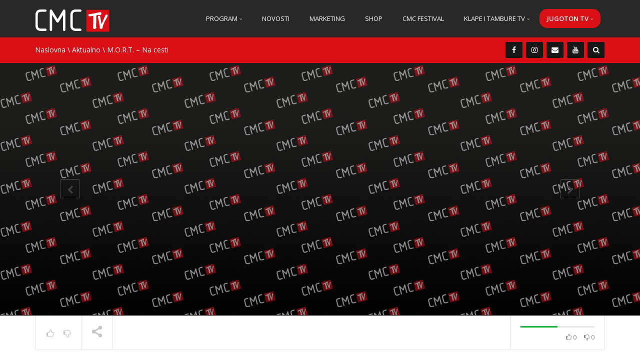

--- FILE ---
content_type: text/html; charset=utf-8
request_url: https://www.reverbnation.com/widget_code/html_widget/artist_2478586?widget_id=55&pwc[included_songs]=1
body_size: 96178
content:
<!doctype html>
<html itemscope itemtype="http://schema.org/">
  <head>
    <title>ReverbNation HTML5 Audio Player Widget</title>

    <meta http-equiv="Content-Type" content="text/html;charset=utf-8" />
    <meta http-equiv="Content-language" content="en" />

    <meta name="viewport" content="width=device-width, initial-scale=1.0" />

    <meta name="author" content="BandLab Singapore Pte. Ltd." />
    <meta name="copyright" content="Copyright (c) by BandLab Singapore Pte. Ltd."/>
    <meta name="description" content="The best tools for musicians and the best music for everyone else." />

    <meta itemprop="name" content="M.O.R.T." />
    <meta itemprop="description" content="This would be a description of the content your users are sharing" />

    <link rel="canonical" href="https://www.reverbnation.com/mortbend" />
    <link rel="shortcut icon" href="https://d16o2fplq2wi4c.cloudfront.net/20260115155528/images/favicon.ico" />
    <link rel="stylesheet" media="screen" href="https://d16o2fplq2wi4c.cloudfront.net/20260115155528/stylesheets/compiled/widgets/widgets.css" />

    <meta name="csrf-param" content="authenticity_token" />
<meta name="csrf-token" content="utDSkIIuut6cD2et7krr7j980LU2Z8YVofxuz0OY6OAkp0V2/RAuU+hfyjXGfuzpb27VuiTL3/vVgOJP30Y/RQ==" />
    
<script type="text/javascript" lazy_load="false">
  if (location.href.match(/#\!((\/|\?){1}.*)/)) location.href = RegExp.$1;
  Reverb = window.Reverb || {}; Rn = Reverb;
  Reverb.config = {"env":"production","framework_version":"R4.1.003","static_cache_server":"https://d16o2fplq2wi4c.cloudfront.net/20260115155528","image_cache_server":"https://d16o2fplq2wi4c.cloudfront.net/20260115155528","rails_version":"4.2.11","rails_page":"widget_code#html_widget","v4_to_v3":[],"v3_logged_in":[],"gapi_config":{"accessKey":"AIzaSyD8wq_rgQMnDzVzYQldTbUzrkrR58dQhs8","clientId":"780260991283.apps.googleusercontent.com"},"google_key":"AIzaSyD8wq_rgQMnDzVzYQldTbUzrkrR58dQhs8","google_recaptcha_sitekey":"6Le4XhMUAAAAANmpjqukRS3TlNbuDS7OBlBVppII","google_recaptcha_enterprise_sitekey":"6Ld9zkAhAAAAAGLhdgNWTlU4NQYMVYfMnEWNlLSN","requirejs":{"baseUrl":"https://d16o2fplq2wi4c.cloudfront.net/20260115155528/assets/rjs","urlArgs":"5b268e57d7","shim":{"facebook":{"exports":"FB"},"gpt":{"exports":"googletag"},"vendor/plupload/2.1.1/plupload.dev":["vendor/plupload/2.1.1/moxie"],"vendor/waypoints/sticky":["vendor/waypoints/jquery.waypoints"]},"paths":{"vendor":"../../javascripts/vendor","soundmanager2":"../../javascripts/vendor/soundmanager2.min","jqcloud":"../../javascripts/vendor/jqcloud/jqcloud2","scrollreveal":"../../javascripts/vendor/scrollreveal/scrollreveal","video-js-novtt":"../../javascripts/vendor/video.novtt","facebook":"//connect.facebook.net/en_US/sdk","gpt":"https://securepubads.g.doubleclick.net/tag/js/gpt","async":"../../javascripts/vendor/amd/async"}},"facebook_app_ids":{"reverbnation":"2498397125","band_profile":"2405167945","download_app":"6452028673","shows_app":"7085335997","join_app":"306495682738302","videos_app":"261560383923827","control_room":"307571686013112"},"facebook_scopes":{"login":"email","band_profile_basic":"email","fan_reach":"email","manage_pages":"pages_manage_ads,pages_manage_metadata,pages_read_engagement,pages_show_list,pages_read_user_content","email":"email","publish_page":"pages_manage_ads,pages_manage_metadata,pages_read_engagement,pages_show_list,pages_read_user_content,pages_manage_posts,pages_manage_engagement","publish_personal":"","band_profile_extended":"email,pages_manage_ads,pages_manage_metadata,pages_read_engagement,pages_show_list,pages_read_user_content","publish_tab":"email,pages_manage_ads,pages_manage_metadata,pages_read_engagement,pages_show_list,pages_read_user_content","sync_personal":"email","sync_page":"email,pages_manage_ads,pages_manage_metadata,pages_read_engagement,pages_show_list,pages_read_user_content,read_insights","import_photos":"user_photos","gig_finder":"user_friends","venue_take_ownership":"email,pages_manage_ads,pages_manage_metadata,pages_read_engagement,pages_show_list,pages_read_user_content,read_insights"},"facebook_optional_scopes":{"login":["user_friends","user_location"],"band_profile_basic":[],"fan_reach":[]},"graph_api_v2":true,"social_networks":["fb_connect","fb_page","twitter","google-api","google-youtube","instagram","apple-id","bandlab"],"web_server":"https://www.reverbnation.com","cloudsponge_domain_key":"ACL5B72TAB6LS4TXCTZ5","honeybadger_api_key":"hbp_XbuTvPDZwWIgRrr35D4ZGpcvDB8mVQ2AKIDv"};
  window.CKEDITOR_BASEPATH = 'https://d16o2fplq2wi4c.cloudfront.net/20260115155528/javascripts/ckeditor/'
</script>
    <script src="https://d16o2fplq2wi4c.cloudfront.net/20260115155528/assets/html_widget_55.js"></script>
  </head>
  <body>
    <div id="player-widget-cd9d1597e090">
  <div class="valign-middle text-center" data-ng-if="false">
    <div class="valign-middle__content">
      <i class="loading-spinner icon-rn icon-spinner"></i>
    </div>
  </div>
  <div class="ng-cloak widget-player large"
       data-android-stock-browser-class
       data-ng-controller="MainController"
       data-dynamic-size=""
       data-component-state>
    <div data-component-state-required-image="{{ currentSong.image.original }}"></div>
    <div class="player player--branded"
         data-ng-class="{ 'player--playlist': songs.length > 1, touch: touchDevice, initializing: state.isInitializing(), stopped: state.isStopped(), playing: state.isPlaying(), paused: state.isPaused(), buffering: state.isBuffering(), idle: state.isIdle(), seeking: enableSeekingState && state.isSeeking(), sharing: state.isSharing(), 'white-cover': currentSongColors.whiteCover }"
         data-state="state"
         data-player-synchronizer
         data-dynamic-size-player
         data-ng-click="playOrPause($event)">
      <div class="pos-a of-h backgrounds-container" data-ng-class="WidgetConfig.color">
        <div class="pos-a transition-opacity" data-ng-class="{ 'inactive': fadeOnPause && state.isPaused() && !state.isSeeking() }">
          <div class="pos-a of-h background-cover background-cover--blurred" data-resize data-image-background-cover="{{ currentSong.image.blur }}"
               data-image-background-cover-loading-class="background-cover--loading">
            <img class="background-cover__image" />
          </div>
          <div class="pos-a of-h background-cover background-cover--focused transition-opacity" data-resize
               data-image-background-cover="{{ currentSong.image.original }}" data-image-background-cover-loading-class="background-cover--loading">
            <img class="background-cover__image" />
          </div>
        </div>
        <div class="overlay"></div>
        <div class="pos-a border border--t border--lr"></div>
        <div class="pos-a border border--b hide-for-playlist-player"></div>
      </div>
      <div class="pos-ab branding">
        <a target="_blank" class="branding__image" href="/band-promotion?utm_medium=widget&amp;utm_rn_poid=artist_2478586&amp;utm_source=widget_55"></a>      </div>
      <div class="pos-a" data-ng-if="WidgetConfig.share" data-ng-show="state.isSharing()" data-ng-click="state.setIdle()"></div>
      <div class="pos-a branding__adjustment-container">
        <div class="pos-a" data-ng-swipe-right="previousSong()" data-ng-swipe-left="nextSong()" data-ng-swipe-disable-mouse></div>
        <div class="waveform transition-opacity" data-ng-class="{ 'waveform--inactive': fadeOnPause && state.isPaused() && !state.isSeeking() }" data-resize
             data-prevent-player-action data-player-scrubber data-player-scrubber-play-function="playOrPause()" data-player-synchronizer="::playerSynchronizer"
             data-player-scrubber-on-seek-start="state.setSeeking()" data-player-scrubber-on-seek-end="state.setIdle()"
             data-player-scrubber-trigger-seek-start-on-first-event="false">
          <div class="waveform__base" data-waveform="currentSong.waveform" data-waveform-colors="currentSongColors.waveform" data-waveform-song-id="currentSong.id" data-waveform-synchronizer="::playerSynchronizer"></div>
        </div>
        <div class="pos-a" data-ng-if="WidgetConfig.share" data-ng-show="state.isSharing()" data-ng-click="state.setIdle()"></div>
        <div class="controls" data-resize>
          <div class="seek-info transition-opacity">
            <span class="seek-info__position" data-player-position="currentSong.id"></span>
            <span class="seek-info__duration">/&nbsp;<span data-player-duration="currentSong.duration"></span></span>
          </div>
          <a class="play-pause-button icon-button" data-ng-class="{ 'icon-fa icon-play': !state.isPlaying() && !state.isSeeking(), 'icon-rn icon-pause': state.isPlaying() || state.isSeeking() }"
             data-delayed-add-class-if="!state.isBuffering()" data-delayed-add-class-if-delay="150" data-delayed-add-class-if-class="animation-complete"></a>
          <span class="position" data-player-position="currentSong.id"></span>
          <span class="duration" data-player-duration="currentSong.duration"></span>
            <span class="progress-bar" data-ng-if="touchDevice" data-prevent-player-action data-player-scrubber data-player-scrubber-play-function="playOrPause()" data-player-synchronizer="::playerSynchronizer"
                  data-player-scrubber-trigger-seek-start-on-first-event="false" data-player-scrubber-on-seek-start="state.setSeeking()" data-player-scrubber-on-seek-end="state.setIdle()">
              <span class="progress" data-player-progress="currentSong.id"></span>
              <span class="play-head-track">
                <a class="play-pause-button play-head" data-ng-class="{ 'icon-fa icon-play': !state.isPlaying() && !state.isSeeking(), 'icon-rn icon-pause': state.isPlaying() || state.isSeeking() }"
                   data-prevent-player-action data-player-play-head="currentSong.id" data-player-play-head-click="playOrPause()"
                   data-delayed-add-class-if="!state.isBuffering()" data-delayed-add-class-if-delay="150" data-delayed-add-class-if-class="animation-complete"></a>
              </span>
            </span>
        </div>
      </div>
      <div class="content pos-tlr transition-opacity" data-ng-swipe-right="previousSong()" data-ng-swipe-left="nextSong()" data-ng-swipe-disable-mouse>
        <div class="actions" data-ng-show="(currentSong.purchaseURL || currentSong.downloadURL || WidgetConfig.share) && !state.isSharing()">
          <a class="icon-fa icon-shopping-cart icon-button" target="_blank" data-ng-href="{{ currentSong.purchaseURL }}" data-ng-show="currentSong.purchaseURL" ></a>
          <a class="icon-fa icon-download icon-button" target="_blank" data-ng-href="{{ currentSong.downloadURL }}" data-ng-show="currentSong.downloadURL"></a>
          <a class="icon-fa icon-share icon-button " data-ng-click="state.setSharing()" data-ng-show="WidgetConfig.share"></a>
        </div>
        <div class="info">
          <div class="title ellipsis">
            <a target="_blank" title="{{ currentSong.title }}" data-ng-href="{{ currentSong.url }}" data-ng-bind="currentSong.title"></a>
          </div>
          <div class="artist ellipsis">
            <a target="_blank" title="{{ currentSong.artist.name }}" data-ng-href="{{ currentSong.artist.homepage }}" data-ng-bind="currentSong.artist.name"></a>
          </div>
        </div>
        <div class="pos-atr share" data-ng-if="WidgetConfig.share" data-ng-show="state.isSharing()" data-prevent-player-action>
          <div class="clearfix">
            <a class="icon-rn icon-close icon-button pos-atr" data-ng-click="state.setIdle()"></a>
            <span class="bold">Share on</span>
          </div>
          <div class="social-links text-center">
              <a class="social-links__link social-links__link--facebook disable-transition"
                 data-ng-href="https://www.facebook.com/sharer/sharer.php?u={{ currentSong.url | encodeURIComponent }}"
                 data-popup="'top=center,left=center,scrollbars=yes,toolbar=no,menubar=no,status=no,directories=no'"
                 data-popup-width="400" data-popup-height="300">
                <i class="icon-fa icon-facebook"></i>
              </a>
              <a class="social-links__link social-links__link--twitter disable-transition"
                 data-ng-href="https://twitter.com/intent/tweet?text={{ 'Listen to ' + (currentSong.title | doublequote) + ' by ' + currentSong.artist.name | encodeURIComponent }}&url={{ currentSong.url | encodeURIComponent }}"
                 data-popup="'top=center,left=center,scrollbars=yes,toolbar=no,menubar=no,status=no,directories=no'"
                 data-popup-width="400" data-popup-height="415">
                <i class="icon-fa icon-twitter"></i>
              </a>
              <a class="social-links__link social-links__link--tumblr disable-transition"
                 data-ng-href="https://www.tumblr.com/widgets/share/tool/preview?shareSource=legacy&canonicalUrl={{ currentSong.url | encodeURIComponent }}"
                 data-popup="'top=center,left=center,scrollbars=yes,toolbar=no,menubar=no,status=no,directories=no'"
                 data-popup-width="550" data-popup-height="450">
                <i class="icon-fa icon-tumblr"></i>
              </a>
              <a class="social-links__link social-links__link--email disable-transition"
                 data-ng-href="mailto:?to=&subject={{ 'Listen to ' + (currentSong.title | doublequote) + ' by ' + currentSong.artist.name | encodeURIComponent }}&body={{ 'Listen to ' + (currentSong.title | doublequote) + ' by ' + currentSong.artist.name + '\n\n' + currentSong.url | encodeURIComponent }}">
                <i class="icon-fa icon-envelope"></i>
              </a>
          </div>
          <form class="m0" data-copy-support="_isCopySupported">
            <div class="row">
              <div class="copy-value row collapse" data-ng-class="{ 'postfix-radius': _isCopySupported !== false }">
                <div class="columns" data-ng-class="{ 'small-10': _isCopySupported !== false, 'small-12': _isCopySupported === false }">
                  <input type="text" value="{{ currentSong.url }}" class="mb0" data-select-all />
                </div>
                <div class="small-2 columns" data-ng-hide="_isCopySupported === false">
                    <span class="postfix icon-fa icon-files-o icon-button"  data-copy=".share form input[type=text]"
                          data-copy-on-copy="copySuccess = true" data-copy-on-error="copySuccess = false"></span>
                </div>
                <div class="copy-value__message copy-value__message--success text-center" data-ng-if="copySuccess === true"
                     data-animate-events data-on-animate-enter-close="$parent.copySuccess = undefined">Copied to Clipboard</div>
                <div class="copy-value__message copy-value__message--error text-center" data-ng-if="copySuccess === false"
                     data-animate-events data-on-animate-enter-start="$parent._isCopySupported = false" data-on-animate-enter-close="$parent.copySuccess = undefined">Unable to Copy</div>
              </div>
            </div>
          </form>
        </div>
      </div>
    </div>
    <div class="playlist" data-ng-if="songs.length > 1" data-ng-class="{ short: songs.length < 3 }" data-dynamic-size-playlist>
      <div class="border border--all pos-a"></div>
      <div class="playlist__container">
        <div class="scrollable" data-scrollable>
          <div class="scrollable__inner" data-scrollable-inner data-scrollable-correct-scrollbar-size data-playlist-auto-scroll>
            <ul class="playlist__songs">
              <li class="playlist__songs__song clearfix" data-ng-repeat="song in songs"
                  data-ng-class="{ 'playlist__songs__song--playing': currentSong.id == song.id }"
                  data-ng-click="playSong(song.id)"
                  data-playlist-auto-scroll-target="currentSong.id == song.id"
                  data-scrollable-last-notifier>
                <span class="playlist__songs__song__duration right" data-ng-bind="song.duration | duration"></span>
                <div class="ellipsis">
                  <span class="playlist__songs__song__icon icon-fa icon-play" data-ng-style="{ color: currentSongColors.playlist.icon }"></span><span class="playlist__songs__song__title" data-ng-bind="song.title"></span>
                </div>
              </li>
            </ul>
          </div>
          <div class="scrollable__scrollbar scrollable__scrollbar--vertical" data-scrollable-scrollbar data-ng-hide="songs.length <= 3"></div>
        </div>
      </div>
    </div>
  </div>
  <script type="text/javascript">
    var SM2_DEFER = true;
    (function() {
      var configuration = {"DEBUG_ENABLED":false,"IMAGE_PROXY_SOURCE":"https://d16o2fplq2wi4c.cloudfront.net/20260115155528/image_proxy.html","PLAYER":{"blankAudio":{"mp3":"https://d16o2fplq2wi4c.cloudfront.net/20260115155528/audio_player/blank.mp3"},"webServer":"https://www.reverbnation.com","swfPath":"/widgets/shared_assets/sm2/soundmanager2.swf","clientID":"23rfasd3d","streamAPI":"/audio_player/html_player_stream/","htmlKeyAPI":"/controller/audio_player/get_html_player_key","initialKey":"05f59ea0c111933c9566","trackingAPI":"/controller/audio_player/upt","volume":0.95,"streamParams":{"st_id":null},"debugMode":false,"preferFlash":false},"WIDGET":{"autoplay":false,"color":null,"share":true,"track":0},"PLAYLIST":[{"id":23853536,"image":{"original":"https://d3e6ckxkrs5ntg.cloudfront.net/artists/images/2478586/original/resize:900x600/crop:x121y0w2840h2130/hash:1467307761/1410871853_IMG_9745.jpg?1467307761","blur":"https://d3e6ckxkrs5ntg.cloudfront.net/artists/images/2478586/original/resize:900x600/crop:x121y0w2840h2130/blur:40/hash:1467307761/1410871853_IMG_9745.jpg?1467307761","colors":{"raw":{},"average_lightness":0.5,"greyscale":false,"vibrant":null,"light_vibrant":null,"dark_vibrant":null,"muted":null,"light_muted":null,"dark_muted":null},"source":"artist"},"title":"Špiljski čov'k","duration":163000,"url":"http://www.reverbnation.com/open_graph/song/23853536","downloadURL":null,"purchaseURL":"https://www.reverbnation.com/artist/buy_song/2478586?song_id=23853536\u0026source=html5_player","artist":{"id":2478586,"name":"M.O.R.T.","homepage":"https://www.reverbnation.com/mortbend"},"waveform":[0,0,49,46,48,67,52,54,62,44,62,46,72,63,57,45,64,53,64,64,72,60,70,58,55,73,62,64,66,61,69,59,66,49,73,64,65,55,111,73,95,89,77,102,115,101,100,112,116,90,95,120,96,91,122,95,115,88,103,108,78,95,116,111,100,89,103,79,80,103,121,85,125,97,116,93,63,118,86,105,112,112,91,103,112,107,90,96,97,79,99,113,114,104,99,113,91,77,89,116,119,114,111,116,86,70,98,102,121,125,112,95,128,104,109,100,126,121,115,97,126,123,112,119,105,103,80,124,115,123,117,95,74,121,108,71,109,125,92,115,122,112,110,103,117,120,115,84,105,74,101,122,111,108,120,125,111,105,117,106,120,106,95,116,100,115,126,125,90,122,125,94,71,118,123,100,119,99,119,110,104,123,104,127,93,109,98,121,113,109,114,122,107,120,110,110,124,117,125,86,100,103,115,109,127,105,106,113,103,107,102,125,85,118,105,115,120,109,109,109,116,114,110,105,105,88,109,109,127,122,108,116,92,100,83,110,117,114,110,119,125,113,107,118,117,119,116,122,121,121,124,116,111,121,126,113,103,100,113,118,126,89,124,88,113,122,113,122,114,108,123,120,118,113,118,108,121,113,84,110,121,96,89,118,100,126,114,107,115,122,118,121,120,115,114,119,100,102,117,101,109,121,100,103,124,102,96,119,94,104,83,126,124,111,99,106,125,97,120,83,109,96,128,122,111,111,114,113,88,115,110,126,117,121,116,124,107,122,120,122,110,117,116,111,116,115,106,127,110,121,107,111,109,121,106,113,122,127,119,122,117,119,118,115,111,116,112,122,115,104,117,121,105,114,122,119,102,112,122,114,111,120,106,123,110,87,122,115,115,116,113,109,118,121,112,105,117,108,116,120,107,98,123,113,127,110,114,113,118,110,117,123,115,120,115,118,121,105,113,100,119,104,122,98,112,127,121,108,95,121,121,117,124,116,114,113,120,103,126,108,124,114,120,113,117,113,113,114,120,119,105,118,115,113,119,125,120,74,126,107,108,124,103,112,115,112,110,104,122,109,110,124,121,109,107,111,120,97,79,64,62,51,48,67,62,69,60,68,49,53,67,57,70,70,124,119,99,40,66,98,57,114,64,121,63,53,108,65,109,59,108,127,126,112,109,67,67,68,77,78,73,59,74,55,65,58,74,68,84,77,126,115,109,118,118,119,118,122,125,118,126,119,119,113,113,125,124,115,127,127,95,98,119,107,118,113,104,104,120,118,99,114,116,112,116,109,123,85,77,125,96,120,100,113,112,104,107,113,107,118,125,117,108,109,123,96,90,111,94,112,122,109,102,106,110,107,122,91,113,112,100,119,103,113,122,125,86,107,117,100,117,126,97,110,118,105,99,124,99,120,88,110,128,100,114,120,114,100,113,112,119,110,111,109,125,117,111,116,86,111,127,95,118,111,113,118,111,98,109,114,114,108,116,97,120,92,127,103,119,93,119,106,103,104,112,114,101,105,108,109,120,103,118,106,117,121,111,111,120,121,102,117,121,102,112,86,123,111,127,123,121,111,118,120,117,115,110,118,126,114,120,114,112,122,109,114,124,122,128,110,113,122,110,106,116,107,120,116,115,116,112,120,117,97,113,113,109,91,120,127,112,109,112,127,115,116,123,121,108,104,109,99,127,116,124,112,108,115,117,115,114,116,104,116,118,117,123,120,119,111,116,104,123,93,125,125,106,114,112,120,114,125,123,127,115,127,118,108,113,98,125,95,102,126,107,103,110,127,122,103,119,115,116,122,117,114,127,89,127,103,110,126,115,121,88,120,121,116,122,126,118,118,115,107,121,90,124,106,119,112,103,112,127,92,103,116,119,113,119,123,103,117,118,111,128,102,105,121,114,114,96,119,99,101,109,103,101,104,102,96,96,100,115,105,96,123,114,104,102,102,110,104,101,109,101,114,106,115,109,110,114,115,91,113,109,93,117,107,104,105,114,90,121,121,106,123,79,127,101,104,117,108,102,109,116,104,108,111,95,99,112,85,120,75,117,119,95,118,110,105,109,117,104,106,128,118,102,103,106,111,106,110,120,99,88,121,111,97,115,102,104,114,117,99,122,110,117,105,125,119,114,110,117,112,111,116,117,108,101,121,99,87,115,102,117,99,121,113,101,121,117,104,100,111,104,104,104,105,100,114,92,110,99,123,100,65,18,7,5,3,1,1,1,1,1,1,0,0,0,0,0,0,0,0,0,0,0,0,0,0]},{"id":21811624,"image":{"original":"https://d3e6ckxkrs5ntg.cloudfront.net/artists/images/2478586/original/resize:900x600/crop:x121y0w2840h2130/hash:1467307761/1410871853_IMG_9745.jpg?1467307761","blur":"https://d3e6ckxkrs5ntg.cloudfront.net/artists/images/2478586/original/resize:900x600/crop:x121y0w2840h2130/blur:40/hash:1467307761/1410871853_IMG_9745.jpg?1467307761","colors":{"raw":{},"average_lightness":0.5,"greyscale":false,"vibrant":null,"light_vibrant":null,"dark_vibrant":null,"muted":null,"light_muted":null,"dark_muted":null},"source":"artist"},"title":"Nina","duration":192000,"url":"http://www.reverbnation.com/open_graph/song/21811624","downloadURL":null,"purchaseURL":null,"artist":{"id":2478586,"name":"M.O.R.T.","homepage":"https://www.reverbnation.com/mortbend"},"waveform":[0,0,58,40,37,50,51,54,46,49,38,52,48,52,50,45,40,114,118,111,77,52,47,43,46,41,53,44,40,47,49,49,43,115,116,74,82,43,46,44,39,51,44,40,48,39,42,36,111,120,87,74,118,101,81,117,114,119,89,86,96,118,108,111,94,124,103,85,117,120,80,111,115,111,92,115,120,115,112,106,86,95,105,111,107,77,110,111,112,99,119,117,106,75,107,94,108,114,111,111,72,119,120,96,117,108,108,97,89,115,100,118,101,96,116,85,66,74,67,76,118,91,120,87,116,87,109,101,98,97,80,113,115,106,123,112,84,116,94,123,110,117,112,103,92,117,115,127,110,109,125,105,112,111,99,113,128,93,96,114,100,104,113,109,121,106,118,120,109,118,104,112,107,116,109,113,106,110,126,110,101,114,99,100,102,89,105,104,106,86,113,123,109,118,112,97,87,109,114,117,102,113,113,115,108,85,116,94,118,105,110,115,113,103,113,91,114,114,107,85,119,103,109,108,110,100,118,101,107,102,94,109,118,100,102,96,113,105,110,111,106,107,121,101,89,108,115,96,116,99,119,115,120,112,117,104,110,121,119,102,113,115,106,111,103,122,111,110,121,115,127,105,115,96,111,110,110,110,107,120,118,109,124,105,113,118,111,108,90,112,108,111,109,110,114,125,116,112,99,116,109,124,105,98,123,105,115,107,100,110,115,116,113,101,105,126,108,115,104,117,105,115,117,113,106,111,116,121,101,113,89,114,115,87,84,78,80,85,74,79,88,83,75,101,92,93,109,111,111,85,77,81,76,77,81,92,96,73,79,86,77,70,114,107,69,89,94,94,84,86,91,100,86,77,84,91,74,114,117,80,83,102,77,106,116,111,119,80,104,116,122,110,115,106,112,99,111,104,116,112,93,112,95,108,107,95,86,99,114,116,105,112,106,116,104,117,111,109,102,118,101,103,110,109,112,107,115,98,104,112,100,107,118,107,107,107,103,101,116,103,99,101,112,121,104,105,85,103,100,87,71,120,62,121,94,101,80,112,117,89,110,109,111,116,120,97,106,97,108,101,114,116,114,117,100,105,119,110,111,127,110,112,110,112,102,111,88,116,110,98,109,113,116,109,111,112,98,98,117,114,117,105,98,121,109,118,101,115,115,115,120,122,104,114,100,111,110,108,114,86,108,113,116,108,99,107,106,119,121,119,110,93,115,109,115,118,110,124,110,118,113,113,108,125,111,115,107,101,119,106,122,107,108,124,111,118,126,118,117,98,107,99,106,104,102,114,109,115,117,99,109,112,119,104,105,116,102,110,102,93,122,108,117,114,113,123,106,108,109,114,100,122,110,119,118,101,97,100,109,109,110,69,109,117,93,64,60,72,78,69,55,65,55,86,96,66,97,83,116,110,100,78,58,54,64,59,58,62,57,108,99,74,69,112,106,116,103,62,68,57,54,67,62,60,56,46,48,50,53,115,113,92,73,102,82,72,112,101,115,116,94,113,127,82,120,104,115,119,113,118,115,122,115,116,107,96,102,105,100,108,118,113,101,104,122,112,82,104,110,99,109,119,112,114,87,107,105,114,118,119,109,108,114,110,94,102,115,112,118,88,116,105,110,118,111,97,114,119,93,119,119,108,109,123,101,112,91,116,117,106,92,106,111,104,100,106,111,102,99,116,86,89,101,98,115,81,115,89,116,109,120,101,123,83,109,92,110,108,111,114,105,110,115,115,110,109,92,98,114,123,108,111,111,111,111,98,107,110,106,100,111,109,112,93,120,95,109,118,107,124,119,114,124,112,118,112,115,123,102,119,102,123,109,109,117,119,119,118,107,113,116,111,116,106,116,113,120,110,84,106,123,112,121,98,120,111,112,109,114,118,106,99,96,98,107,114,109,122,120,125,115,123,94,116,106,113,102,104,101,114,120,117,110,112,123,110,118,114,114,107,115,115,110,108,99,118,106,111,112,117,115,117,101,116,106,115,103,92,115,116,122,101,124,113,115,122,113,107,111,110,109,109,95,99,91,101,110,107,113,110,122,121,110,90,80,74,69,77,62,62,61,113,88,107,78,111,106,97,86,71,55,61,66,65,71,63,92,114,73,59,106,117,105,101,67,51,63,74,70,63,69,71,71,55,69,116,112,111,79,105,84,90,112,94,92,94,92,97,93,73,75,69,55,57,56,51,46,41,36,32,27,25,24,22,20,17,17,15,14,10,9,9,8,7,6,5,4,2,1,1,0,0,0,0,0,0,0,0,0,0]},{"id":21299424,"image":{"original":"https://d3e6ckxkrs5ntg.cloudfront.net/artists/images/2478586/original/resize:900x600/crop:x121y0w2840h2130/hash:1467307761/1410871853_IMG_9745.jpg?1467307761","blur":"https://d3e6ckxkrs5ntg.cloudfront.net/artists/images/2478586/original/resize:900x600/crop:x121y0w2840h2130/blur:40/hash:1467307761/1410871853_IMG_9745.jpg?1467307761","colors":{"raw":{},"average_lightness":0.5,"greyscale":false,"vibrant":null,"light_vibrant":null,"dark_vibrant":null,"muted":null,"light_muted":null,"dark_muted":null},"source":"artist"},"title":"Meni se skače","duration":186000,"url":"http://www.reverbnation.com/open_graph/song/21299424","downloadURL":null,"purchaseURL":null,"artist":{"id":2478586,"name":"M.O.R.T.","homepage":"https://www.reverbnation.com/mortbend"},"waveform":[0,0,71,51,67,65,73,51,23,79,66,65,75,70,62,82,55,49,22,70,61,69,67,65,81,61,68,62,65,77,57,61,52,74,70,66,75,64,59,61,62,102,86,105,81,87,114,70,113,82,94,87,83,97,83,110,87,57,112,62,114,88,82,114,87,119,96,107,105,84,113,78,105,79,95,113,93,119,85,60,115,86,104,91,93,89,70,106,82,118,68,92,108,74,118,74,98,99,65,118,85,109,93,93,91,86,110,77,99,118,77,116,74,83,106,120,105,93,127,119,103,121,108,123,103,105,115,113,117,105,120,120,106,112,112,123,119,96,110,104,117,91,103,121,111,125,105,108,124,127,120,117,99,126,112,115,111,122,113,107,103,109,126,114,111,103,100,102,100,117,116,109,111,114,112,93,98,124,109,114,111,116,117,91,113,123,115,109,116,118,117,114,124,113,120,118,118,115,110,115,110,118,109,90,127,120,122,121,110,119,113,110,107,117,109,58,122,117,116,105,111,106,121,111,113,128,123,121,114,117,122,119,124,118,113,118,113,116,113,109,122,104,114,87,93,119,74,100,86,74,117,98,121,96,113,104,91,102,86,105,90,78,97,85,124,96,83,112,85,118,94,104,100,94,101,66,115,84,96,126,109,119,112,71,109,98,114,81,104,96,94,127,89,110,92,94,110,83,105,73,72,112,79,117,88,109,95,90,105,82,116,76,88,117,92,115,98,91,114,104,113,118,103,122,124,120,102,122,103,112,115,93,121,95,110,110,107,114,116,100,95,109,119,120,114,112,110,124,111,118,122,106,116,105,118,106,123,123,114,122,100,122,112,107,115,116,124,107,113,103,115,95,126,111,116,98,119,102,117,96,100,127,115,119,108,112,119,106,107,113,115,117,120,118,111,117,123,119,114,109,122,117,112,121,106,117,98,114,127,123,106,125,124,111,116,103,102,108,107,110,116,113,110,91,109,104,116,122,115,112,122,124,119,126,116,124,117,112,111,114,120,112,114,120,120,112,110,111,106,119,116,117,117,111,121,108,118,106,105,92,124,115,109,123,122,104,120,109,123,104,126,115,100,126,109,96,120,115,106,112,119,112,110,118,108,119,107,116,105,116,106,121,111,105,111,109,120,108,85,123,113,112,127,123,103,120,112,124,117,108,100,125,120,102,111,114,105,105,118,110,122,101,120,112,122,120,115,122,111,122,125,112,109,110,119,110,104,119,116,118,114,104,104,111,104,99,124,123,98,109,113,115,102,105,113,106,112,121,122,108,124,120,113,108,122,112,116,114,120,109,123,112,114,112,112,119,71,87,90,111,97,91,101,110,98,97,106,113,94,106,100,80,107,97,108,102,116,92,116,107,87,114,118,93,107,98,92,111,109,110,110,87,104,109,108,107,109,120,111,97,102,101,100,94,104,101,104,100,115,116,94,98,90,115,114,91,113,124,91,103,103,109,103,113,110,92,98,110,118,114,118,99,118,120,80,79,66,60,48,41,101,103,102,120,86,79,72,61,56,59,99,93,108,107,72,79,61,60,46,40,96,82,105,105,101,109,100,87,101,109,104,95,100,105,113,98,96,108,100,102,112,109,110,112,120,105,124,116,118,121,111,94,113,122,106,120,115,109,123,110,103,114,119,113,98,108,115,108,124,112,116,114,125,120,117,97,123,125,119,124,103,117,125,116,103,115,113,121,119,113,112,105,126,97,120,114,107,119,112,110,120,108,110,111,123,118,113,120,111,98,101,126,106,116,115,114,119,126,115,125,119,95,97,112,97,101,113,112,112,119,128,109,97,109,112,106,92,100,77,117,113,113,119,111,107,101,122,115,120,118,114,115,114,113,106,125,118,105,113,118,111,125,115,121,111,115,108,91,121,106,116,124,106,126,122,127,114,108,102,123,127,118,125,124,105,117,84,120,109,112,111,119,118,105,117,122,110,94,120,122,120,108,127,123,120,117,106,111,115,121,119,116,122,115,124,117,102,107,115,115,107,121,124,111,118,87,124,113,118,106,117,124,108,117,120,125,95,117,125,121,111,120,122,115,106,99,111,93,85,83,84,86,80,118,96,124,101,92,95,78,75,77,66,86,74,119,98,100,91,76,66,66,104,91,105,124,121,119,117,121,115,113,120,118,115,118,115,107,114,122,111,120,105,86,114,74,72,56,51,46,34,28,24,22,13,14,11,9,7,7,5,4,3,3,3,2,2,1,1,1,1,1,1,1,1,1,1,0,0,0,0,0,0,0,0,0,0,0,0,0]},{"id":21121217,"image":{"original":"https://d3e6ckxkrs5ntg.cloudfront.net/artists/images/2478586/original/resize:900x600/crop:x121y0w2840h2130/hash:1467307761/1410871853_IMG_9745.jpg?1467307761","blur":"https://d3e6ckxkrs5ntg.cloudfront.net/artists/images/2478586/original/resize:900x600/crop:x121y0w2840h2130/blur:40/hash:1467307761/1410871853_IMG_9745.jpg?1467307761","colors":{"raw":{},"average_lightness":0.5,"greyscale":false,"vibrant":null,"light_vibrant":null,"dark_vibrant":null,"muted":null,"light_muted":null,"dark_muted":null},"source":"artist"},"title":"Pas","duration":171000,"url":"http://www.reverbnation.com/open_graph/song/21121217","downloadURL":null,"purchaseURL":null,"artist":{"id":2478586,"name":"M.O.R.T.","homepage":"https://www.reverbnation.com/mortbend"},"waveform":[0,0,116,15,115,114,91,111,107,115,104,111,9,118,109,82,104,103,121,104,113,10,120,93,101,57,100,125,74,123,86,93,120,112,122,103,119,112,114,89,80,114,117,102,109,127,115,119,94,87,123,111,108,109,125,97,101,85,95,119,114,88,94,111,95,121,85,96,124,104,97,124,114,83,61,121,96,121,107,107,107,123,120,86,110,78,119,111,100,115,73,128,101,107,76,120,111,108,91,115,95,87,114,84,116,82,116,105,119,119,92,121,83,115,121,89,101,81,118,79,103,76,117,104,105,87,119,117,102,107,81,109,94,92,93,104,114,87,128,104,92,106,112,106,119,89,97,115,79,106,110,119,112,115,85,87,121,94,106,111,115,101,109,104,82,118,61,117,98,99,98,109,96,106,122,88,107,112,102,76,105,104,106,66,55,128,104,99,115,115,83,107,126,41,113,113,83,98,108,98,112,56,43,122,113,109,107,120,110,106,86,88,122,105,104,101,119,121,116,103,100,118,114,107,121,110,111,119,96,97,114,117,107,104,120,113,106,115,118,122,118,103,114,116,103,118,117,121,95,121,123,113,116,78,115,81,86,122,117,100,112,105,106,56,117,92,110,104,113,120,117,107,99,115,50,119,110,125,102,114,102,98,121,102,115,103,109,126,115,96,113,83,60,127,101,107,94,119,100,110,101,50,115,117,101,100,123,112,115,70,59,125,101,105,104,112,86,119,87,72,109,106,123,103,121,123,118,111,104,107,108,121,117,119,111,107,100,98,117,112,116,105,118,102,114,95,110,115,104,112,118,110,126,117,100,115,103,117,108,103,105,96,102,89,128,110,127,105,117,115,106,125,118,104,124,118,112,96,119,113,108,109,120,117,113,123,125,85,111,109,110,118,102,108,107,113,122,119,103,79,120,122,114,104,110,121,103,103,119,118,107,116,106,123,106,101,86,112,126,111,112,115,119,83,108,104,127,106,107,113,99,115,115,122,112,90,94,96,105,100,115,105,92,107,77,104,88,96,107,116,113,89,118,87,114,97,101,125,112,102,78,81,95,96,109,89,95,120,99,66,123,93,94,86,99,105,109,109,98,101,97,101,106,97,107,106,109,92,106,123,104,83,96,124,109,114,114,123,116,108,107,109,101,119,127,77,121,84,117,110,100,93,100,113,115,99,76,119,111,114,78,110,122,99,112,76,104,119,88,94,117,97,77,112,85,108,93,110,105,113,120,97,111,77,107,101,106,113,97,116,78,115,84,102,90,91,98,111,104,105,113,95,108,104,118,99,115,91,106,114,88,101,116,111,89,111,102,83,115,75,77,89,85,73,88,69,89,102,82,74,84,74,91,78,74,90,86,91,61,78,73,91,96,90,86,76,94,90,94,59,111,80,81,117,74,110,65,66,74,63,99,94,80,89,100,62,76,102,84,74,88,74,107,84,105,72,80,68,104,91,67,75,99,100,72,79,61,87,72,89,70,88,123,68,123,102,88,95,96,116,109,98,59,48,98,78,102,113,113,98,109,77,66,75,92,103,108,101,96,117,93,59,90,106,106,116,116,106,100,108,83,106,88,97,103,114,81,67,107,57,107,118,90,110,69,109,93,123,76,106,99,108,102,105,100,89,110,73,96,105,103,80,93,109,112,123,82,83,91,79,82,102,106,94,97,99,74,84,120,115,108,117,114,98,91,92,109,116,122,122,118,107,123,118,118,117,120,113,110,121,115,115,123,80,125,125,117,114,114,108,108,122,109,101,117,115,91,119,90,121,95,102,125,121,117,119,110,95,100,119,102,120,80,119,112,123,124,106,116,83,124,121,111,117,106,110,121,124,115,126,107,121,108,89,108,101,109,109,127,115,104,114,119,112,115,114,111,114,109,115,94,122,100,105,122,104,93,102,109,104,117,105,107,110,102,103,92,107,104,113,108,85,106,112,99,112,96,98,105,105,95,100,119,107,116,99,71,105,100,75,121,93,87,86,90,103,95,123,94,116,113,104,92,93,93,95,118,89,76,98,123,95,112,98,109,117,114,98,112,115,119,121,123,119,98,124,123,113,79,116,103,108,81,104,109,106,108,94,111,95,101,84,109,113,113,110,74,114,100,98,84,110,105,93,109,84,119,97,104,117,112,87,105,121,93,111,104,116,99,84,104,106,111,87,102,96,90,98,83,112,113,110,90,99,113,102,104,95,112,83,116,123,77,56,116,86,123,78,62,118,75,78,50,16,4,1,1,1,0,0,0,0,0,0,0,0,0,0,0,0]},{"id":15483735,"image":{"original":"https://d3e6ckxkrs5ntg.cloudfront.net/artists/images/2478586/original/resize:900x600/crop:x121y0w2840h2130/hash:1467307761/1410871853_IMG_9745.jpg?1467307761","blur":"https://d3e6ckxkrs5ntg.cloudfront.net/artists/images/2478586/original/resize:900x600/crop:x121y0w2840h2130/blur:40/hash:1467307761/1410871853_IMG_9745.jpg?1467307761","colors":{"raw":{},"average_lightness":0.5,"greyscale":false,"vibrant":null,"light_vibrant":null,"dark_vibrant":null,"muted":null,"light_muted":null,"dark_muted":null},"source":"artist"},"title":"Tango (radio edit)","duration":257000,"url":"http://www.reverbnation.com/open_graph/song/15483735","downloadURL":null,"purchaseURL":null,"artist":{"id":2478586,"name":"M.O.R.T.","homepage":"https://www.reverbnation.com/mortbend"},"waveform":[1,0,0,0,1,0,17,18,3,1,8,7,11,2,8,6,3,16,4,1,9,19,19,2,24,12,14,17,3,1,10,24,16,2,19,8,17,15,1,1,14,22,14,2,21,10,18,15,2,1,14,19,11,26,23,7,17,9,1,18,17,22,5,26,16,20,18,3,1,22,24,20,20,27,3,69,47,6,1,15,11,6,5,3,62,78,49,6,56,68,97,31,58,49,86,90,24,3,79,85,56,34,95,31,111,64,14,5,100,96,38,78,94,37,108,50,6,65,68,99,23,84,49,81,87,30,5,109,105,105,16,97,44,99,65,12,3,86,113,56,92,110,30,92,40,7,61,72,102,37,100,41,115,124,43,45,35,37,34,30,31,35,116,66,23,62,89,117,70,111,96,109,109,29,6,90,93,50,45,106,67,101,61,32,22,77,119,51,84,53,54,64,37,5,108,79,83,30,89,44,106,84,37,25,88,96,55,86,84,35,115,68,8,75,78,117,57,110,68,95,75,57,62,120,122,67,89,92,39,125,60,48,20,86,61,29,42,18,112,110,33,37,76,95,77,48,108,36,110,47,12,77,107,118,66,92,49,55,123,54,19,96,103,66,19,93,46,101,56,10,41,103,112,45,104,77,58,119,96,63,98,124,103,44,83,59,88,90,25,5,99,124,71,117,91,44,93,72,30,109,92,119,66,99,68,121,117,51,17,7,9,9,7,5,3,114,103,68,60,92,113,87,92,65,14,114,59,6,97,72,118,79,112,83,123,102,30,19,119,118,75,113,81,20,118,60,8,99,73,87,33,105,58,119,90,68,95,119,118,108,60,117,72,121,82,24,28,107,119,86,113,87,65,113,79,29,115,87,124,51,114,80,119,96,49,41,35,40,40,92,38,48,122,114,102,95,115,124,83,119,112,107,119,59,7,117,122,120,112,121,118,121,100,40,97,114,109,71,121,83,103,99,25,6,104,117,66,37,109,81,128,125,109,116,114,121,122,122,127,125,128,117,120,103,125,120,127,127,123,119,116,125,117,118,119,119,128,123,125,126,125,116,120,120,123,123,114,123,113,122,116,103,112,128,113,121,107,110,126,114,116,115,115,121,123,114,115,119,127,123,120,126,120,127,110,124,126,119,118,120,121,113,118,123,120,119,128,112,119,122,121,119,105,122,120,123,112,118,128,111,127,104,119,111,117,126,117,116,113,128,123,106,121,115,128,127,121,127,124,121,118,126,127,119,127,127,128,119,128,127,127,127,125,120,124,126,124,127,127,122,121,127,119,124,124,122,121,126,126,121,126,127,128,121,121,128,123,119,116,125,126,124,123,122,125,120,114,118,117,126,126,118,126,123,117,116,120,124,126,125,123,127,127,128,128,126,127,124,124,123,119,125,115,125,125,125,123,127,126,128,126,127,123,123,123,122,127,128,128,118,128,128,120,127,128,128,126,127,124,124,128,126,125,118,124,127,125,125,122,124,125,125,127,122,122,128,123,122,110,123,127,122,127,125,122,119,120,127,122,127,121,123,125,128,125,128,125,127,116,119,118,122,122,122,115,122,126,117,118,123,127,108,112,118,127,120,128,125,128,121,123,123,127,127,124,125,123,123,123,127,128,124,117,124,122,125,124,128,128,118,117,124,121,120,118,124,127,122,118,127,124,124,128,127,120,128,121,128,110,125,126,127,127,124,123,124,124,125,77,63,101,92,55,105,53,70,112,37,19,97,85,54,38,118,58,94,78,59,54,92,91,76,92,71,44,92,51,27,95,94,76,27,104,46,108,97,67,93,105,88,67,110,76,83,93,67,51,100,102,91,42,97,61,93,91,67,59,85,123,79,93,61,100,84,51,33,88,85,63,89,87,38,94,81,51,52,105,77,54,94,57,73,121,47,19,108,92,73,25,100,37,119,95,56,67,108,84,69,108,58,93,70,35,18,75,92,60,20,89,43,94,85,37,56,86,92,76,97,52,66,117,57,39,95,113,86,19,90,49,108,70,42,36,101,113,71,75,44,19,96,43,30,106,74,54,27,88,41,104,78,64,43,85,99,81,73,54,30,85,43,9,94,76,72,61,91,67,66,97,62,56,95,119,78,45,79,67,107,46,31,22,73,82,48,92,56,22,104,87,51,102,103,108,69,78,69,101,108,61,53,117,99,82,51,96,106,100,83,66,67,104,109,74,120,52,18,105,48,32,109,74,85,46,101,105,120,121,109,87,115,121,122,89,110,97,123,103,104,86,99,124,100,116,110,67,117,71,83,105,103]},{"id":18486059,"image":{"original":"https://d3e6ckxkrs5ntg.cloudfront.net/artists/images/2478586/original/resize:900x600/crop:x121y0w2840h2130/hash:1467307761/1410871853_IMG_9745.jpg?1467307761","blur":"https://d3e6ckxkrs5ntg.cloudfront.net/artists/images/2478586/original/resize:900x600/crop:x121y0w2840h2130/blur:40/hash:1467307761/1410871853_IMG_9745.jpg?1467307761","colors":{"raw":{},"average_lightness":0.5,"greyscale":false,"vibrant":null,"light_vibrant":null,"dark_vibrant":null,"muted":null,"light_muted":null,"dark_muted":null},"source":"artist"},"title":"Nibiru","duration":421000,"url":"http://www.reverbnation.com/open_graph/song/18486059","downloadURL":"https://www.reverbnation.com/controller/audio_player/download_song/18486059","purchaseURL":null,"artist":{"id":2478586,"name":"M.O.R.T.","homepage":"https://www.reverbnation.com/mortbend"},"waveform":[1,1,1,1,1,1,1,1,1,1,1,9,15,5,8,11,7,14,5,7,8,14,16,6,8,7,13,11,9,14,18,36,37,28,26,30,30,27,14,21,20,31,29,11,26,26,27,25,13,34,32,39,55,37,40,38,39,35,21,27,23,32,34,19,29,28,22,26,27,45,25,34,51,35,29,34,29,26,16,28,13,26,22,20,15,15,14,17,15,10,17,15,14,13,10,15,14,14,12,12,18,15,16,15,20,18,18,18,15,29,36,29,26,30,28,27,24,28,32,26,27,20,21,21,25,28,29,25,17,37,34,32,28,24,28,26,21,23,24,24,30,22,32,24,23,26,22,33,35,23,19,21,27,23,32,41,25,24,21,21,19,20,23,15,22,23,15,20,14,25,25,23,37,41,37,36,19,25,20,32,24,38,37,35,39,37,33,28,26,40,51,41,42,40,41,43,42,45,40,38,38,38,30,25,54,45,68,80,73,70,39,41,35,33,42,30,29,31,28,55,57,48,27,43,34,33,59,48,52,37,32,29,25,34,31,21,28,31,33,43,47,36,40,37,53,32,31,36,37,35,29,23,20,28,36,39,29,54,28,26,21,16,20,25,33,28,20,56,73,87,88,58,51,50,68,72,69,63,67,61,64,55,54,50,92,83,59,70,49,84,84,75,85,62,60,64,51,63,45,96,76,89,85,63,72,68,81,71,43,42,41,43,44,44,54,41,70,62,44,40,29,38,35,49,47,35,56,40,61,68,79,75,66,65,74,58,63,51,76,54,55,84,65,50,65,62,40,53,61,71,69,55,51,74,78,51,52,56,53,53,32,51,47,82,65,73,77,61,67,55,53,59,53,53,49,42,43,45,63,64,60,68,69,99,84,77,70,55,61,65,46,75,70,72,88,88,118,115,100,119,114,96,102,117,116,114,104,103,85,121,103,111,110,113,96,120,93,108,112,115,112,117,123,112,118,109,110,108,119,116,117,124,111,111,113,105,109,111,112,106,116,119,110,107,107,105,107,120,110,108,113,115,103,119,108,109,114,104,102,110,112,115,116,118,122,103,120,106,121,120,113,118,107,106,111,119,117,112,121,113,125,114,124,118,127,122,127,122,117,116,121,122,127,118,119,127,121,123,123,115,123,127,121,125,122,120,121,124,123,116,128,123,125,124,128,114,121,123,124,125,113,117,117,113,106,112,121,112,106,118,122,115,123,121,115,127,122,124,120,123,126,125,123,124,116,123,121,111,120,128,119,122,123,123,128,123,124,128,123,112,107,120,121,118,117,119,115,113,106,111,109,121,120,117,113,115,126,120,105,117,121,111,122,101,128,115,116,113,122,117,111,113,114,125,115,115,108,102,106,119,120,110,124,110,109,117,116,113,117,107,117,118,113,125,118,108,115,117,117,110,115,111,107,113,117,106,117,116,113,123,113,117,121,128,128,124,126,125,122,128,120,111,109,120,123,121,120,122,125,118,119,124,121,127,125,125,126,117,120,121,119,121,124,125,117,125,121,124,124,123,120,103,117,125,122,119,119,125,121,119,116,122,125,111,119,127,101,121,121,123,118,127,124,118,125,121,120,118,116,124,128,124,122,123,119,124,122,120,118,120,120,125,124,121,123,125,121,126,122,122,121,128,120,121,127,121,124,125,120,117,120,124,113,108,119,113,110,102,109,121,116,127,108,112,110,113,106,122,123,122,123,121,124,119,127,123,124,120,126,116,127,122,121,121,124,128,125,122,125,116,117,121,117,124,114,105,109,107,112,119,100,117,112,104,116,122,112,107,115,110,111,105,110,113,127,113,121,117,119,115,115,113,120,116,120,116,110,121,118,117,119,116,112,118,113,122,120,123,119,124,124,114,124,119,112,115,119,113,124,117,120,106,107,91,111,118,124,109,124,110,117,118,117,117,119,116,116,121,115,116,120,126,114,118,114,111,114,122,123,112,113,98,110,112,113,107,108,114,120,115,108,111,110,115,110,116,115,115,121,114,101,111,118,121,112,122,123,115,115,119,127,116,127,113,122,112,125,120,122,119,123,111,117,111,119,125,117,123,107,114,112,114,108,118,125,112,119,119,115,121,124,115,114,117,120,116,123,123,115,113,114,115,118,116,120,115,116,111,109,116,120,107,110,113,110,113,95,111,117,117,109,118,111,110,107,92,117,86,117,113,112,119,115,122,117,109,85,125,105,111,119,115,112,120,102,116,111,112,94,107,116,104,106,106,116,100,114,116,121,111,114,108,124,112,126,121,125,126,126,115]},{"id":15285066,"image":{"original":"https://d3e6ckxkrs5ntg.cloudfront.net/artists/images/2478586/original/resize:900x600/crop:x121y0w2840h2130/hash:1467307761/1410871853_IMG_9745.jpg?1467307761","blur":"https://d3e6ckxkrs5ntg.cloudfront.net/artists/images/2478586/original/resize:900x600/crop:x121y0w2840h2130/blur:40/hash:1467307761/1410871853_IMG_9745.jpg?1467307761","colors":{"raw":{},"average_lightness":0.5,"greyscale":false,"vibrant":null,"light_vibrant":null,"dark_vibrant":null,"muted":null,"light_muted":null,"dark_muted":null},"source":"artist"},"title":"Mali Isus","duration":205000,"url":"http://www.reverbnation.com/open_graph/song/15285066","downloadURL":"https://www.reverbnation.com/controller/audio_player/download_song/15285066","purchaseURL":null,"artist":{"id":2478586,"name":"M.O.R.T.","homepage":"https://www.reverbnation.com/mortbend"},"waveform":[1,1,1,1,1,1,17,16,29,37,46,16,18,47,37,23,10,8,42,34,43,2,28,36,23,38,16,24,59,40,29,14,60,73,18,81,43,83,80,73,61,94,97,72,54,116,39,107,63,97,99,54,92,65,111,62,47,102,91,92,55,98,93,54,64,51,100,72,75,58,62,90,55,112,99,107,71,116,117,84,110,113,75,118,59,124,112,113,112,83,117,58,113,107,87,113,87,93,46,51,115,59,118,77,86,111,114,119,106,102,94,121,111,91,109,72,95,104,102,115,111,123,87,65,112,86,116,26,84,111,104,121,89,125,104,94,112,52,120,72,51,113,62,121,94,110,97,101,116,96,121,112,91,117,107,120,58,110,116,56,121,107,108,108,83,115,99,113,103,113,117,78,115,63,85,41,78,103,75,111,74,69,112,96,119,108,108,100,83,119,84,119,50,106,57,66,110,61,118,78,103,120,105,122,71,116,107,106,114,105,111,100,113,116,95,124,61,119,81,117,117,95,125,89,120,98,96,119,96,108,44,99,103,71,116,53,125,88,121,115,119,119,74,117,119,93,109,85,122,100,108,107,85,117,108,122,112,99,68,76,60,14,14,84,91,117,124,95,110,119,114,95,78,111,89,121,107,97,116,96,122,82,110,124,98,117,98,114,79,119,107,110,117,90,118,68,111,118,97,122,80,110,118,93,122,86,118,85,115,83,94,119,116,117,70,113,76,112,108,103,116,90,108,108,107,109,92,121,53,105,106,112,118,108,114,69,111,108,83,119,97,109,125,119,122,115,123,71,114,110,83,120,77,117,108,93,117,94,117,114,120,117,123,116,96,121,104,109,117,88,118,77,121,103,108,119,100,119,114,111,121,100,123,111,111,84,116,116,92,123,89,115,114,117,118,115,118,91,115,125,117,125,115,115,99,119,104,69,123,118,122,101,111,120,71,125,109,124,115,115,123,120,125,121,116,120,122,116,124,121,115,121,120,128,110,118,115,121,127,115,123,113,120,125,115,118,117,121,115,117,113,124,127,115,120,109,119,122,119,120,103,121,112,119,101,118,121,107,122,122,126,117,121,110,121,118,111,120,116,127,106,118,115,126,118,121,124,127,123,114,115,123,117,120,125,109,113,116,111,127,112,105,105,111,121,113,117,113,122,120,115,103,110,114,113,93,86,122,96,82,105,80,107,89,100,83,113,94,81,97,83,114,82,95,78,120,97,101,95,89,103,90,98,90,82,107,92,99,79,115,82,92,108,110,114,89,94,90,86,111,101,103,86,119,92,99,87,92,106,96,94,98,119,103,99,94,99,113,91,101,90,117,98,88,94,97,114,80,91,97,121,102,90,96,92,100,95,97,85,118,115,93,95,92,105,80,95,92,85,119,99,96,96,115,83,89,99,90,122,100,99,86,98,105,88,101,92,117,98,101,96,80,108,97,98,88,105,114,100,118,106,121,107,109,101,90,114,103,103,89,86,65,68,73,47,78,40,43,39,36,98,53,49,52,35,86,31,45,34,76,35,43,40,28,78,43,93,37,57,77,39,90,31,121,90,121,69,80,98,66,75,74,86,109,65,66,37,52,31,40,30,54,114,100,49,80,70,97,109,87,62,52,95,77,85,51,113,102,86,100,77,101,61,84,62,60,103,56,67,52,88,111,60,81,45,60,55,83,50,72,94,61,60,109,61,74,65,54,85,73,88,56,88,68,55,110,79,105,63,77,63,85,105,62,90,62,117,69,59,112,42,60,89,87,120,89,59,29,57,118,61,90,83,117,99,116,94,63,108,99,88,58,86,121,98,92,71,116,110,68,99,66,75,86,106,105,79,120,102,96,93,77,92,64,90,90,111,84,105,95,119,123,117,94,95,87,111,115,94,71,106,118,76,109,95,121,84,113,105,88,98,95,103,108,46,112,109,106,98,81,117,52,82,62,97,67,82,103,100,112,107,115,88,91,109,95,95,67,85,79,59,97,86,106,95,99,117,87,77,106,83,100,50,82,82,100,76,89,122,103,100,103,109,116,74,117,69,73,97,100,121,108,120,104,119,119,118,126,113,116,110,117,77,93,114,113,95,89,113,98,113,121,102,101,94,124,114,110,111,110,84,101,116,91,117,125,102,69,122,105,116,101,103,118,111,95,94,115,109,116,80,71,119,95,114,91,108,95,98,118,113,110,95,109,105,119,110,93,114,93,88,127,112,124,99,97,116,114,119,108,117,91,115,107,122,119,113,120,114,111,122,118,122,109,113,118,121,126,121,127]},{"id":12528559,"image":{"original":"https://d3e6ckxkrs5ntg.cloudfront.net/artists/images/2478586/original/resize:900x600/crop:x121y0w2840h2130/hash:1467307761/1410871853_IMG_9745.jpg?1467307761","blur":"https://d3e6ckxkrs5ntg.cloudfront.net/artists/images/2478586/original/resize:900x600/crop:x121y0w2840h2130/blur:40/hash:1467307761/1410871853_IMG_9745.jpg?1467307761","colors":{"raw":{},"average_lightness":0.5,"greyscale":false,"vibrant":null,"light_vibrant":null,"dark_vibrant":null,"muted":null,"light_muted":null,"dark_muted":null},"source":"artist"},"title":"67 sati bez sna","duration":169000,"url":"http://www.reverbnation.com/open_graph/song/12528559","downloadURL":null,"purchaseURL":"https://www.reverbnation.com/artist/buy_song/2478586?song_id=12528559\u0026source=html5_player","artist":{"id":2478586,"name":"M.O.R.T.","homepage":"https://www.reverbnation.com/mortbend"},"waveform":[3,3,4,3,3,128,40,128,128,128,128,40,128,120,127,128,128,127,128,126,45,128,115,128,118,58,127,128,127,121,128,128,128,127,41,128,26,128,127,100,122,128,100,30,128,124,128,127,39,124,126,128,124,128,128,124,128,128,128,128,128,128,128,128,128,128,128,128,128,128,128,128,128,128,128,128,128,128,128,128,128,128,128,128,128,128,128,128,128,128,128,128,128,128,128,128,128,128,128,128,128,128,128,128,128,128,128,128,128,128,128,128,128,128,128,128,128,128,128,128,128,128,128,128,128,128,128,128,128,128,128,128,128,128,128,128,128,128,128,128,128,128,128,128,128,128,128,128,128,128,128,128,128,128,128,128,128,128,128,128,128,128,128,128,128,128,128,128,128,128,128,128,128,128,128,128,128,128,128,128,128,128,128,128,128,128,128,128,128,128,128,128,128,128,128,128,128,128,128,128,128,128,128,128,128,128,128,128,128,128,128,128,128,128,128,128,128,128,128,128,128,128,128,128,128,128,128,128,128,128,128,128,128,128,128,128,128,128,128,128,128,128,128,128,128,128,128,128,128,128,128,128,128,128,128,128,128,128,128,128,128,128,128,128,128,128,128,128,128,128,128,128,128,128,128,128,128,128,128,128,128,128,128,128,128,128,128,128,128,128,128,128,128,128,128,128,128,128,128,128,128,128,128,128,128,128,128,128,128,128,128,128,128,128,128,128,128,128,128,128,128,128,128,128,128,128,128,128,128,128,122,127,38,76,44,128,48,64,62,45,79,54,104,73,79,62,128,80,98,47,128,96,45,84,93,89,86,128,128,68,58,101,81,113,57,128,55,34,74,118,101,79,128,107,81,48,118,64,126,63,128,65,31,100,128,111,86,128,118,128,128,128,97,88,128,121,66,80,92,73,128,76,128,59,66,99,114,128,61,128,96,38,128,128,127,96,128,101,93,49,128,105,109,63,128,70,104,107,47,127,69,128,77,70,34,104,67,128,126,128,63,117,103,126,126,127,92,128,128,128,127,128,127,128,126,105,128,108,128,105,128,110,102,117,128,97,86,93,113,89,64,96,65,102,87,128,102,74,123,98,95,85,127,128,76,102,114,72,100,112,127,97,128,118,128,75,128,128,114,88,113,74,128,99,128,69,110,128,128,126,128,126,128,128,127,128,128,125,128,116,128,128,119,128,128,128,128,128,128,128,127,112,118,128,128,127,127,127,96,59,127,123,128,124,117,104,119,128,112,105,91,108,118,127,91,97,128,97,128,120,128,128,128,128,128,128,128,128,128,128,128,128,128,128,128,128,128,128,128,128,128,128,128,128,128,128,128,128,128,128,128,128,128,128,128,128,128,128,128,128,128,128,128,128,128,128,128,128,128,128,128,128,128,128,128,128,128,128,128,128,128,128,128,128,128,128,128,128,128,128,128,128,128,128,128,128,128,128,128,128,128,128,128,128,128,128,128,128,128,128,128,128,128,128,128,128,128,128,128,128,128,128,128,128,128,128,128,128,128,128,128,128,128,128,128,128,128,128,128,128,128,128,128,128,128,128,128,128,128,128,128,128,128,128,128,128,128,128,128,128,128,128,128,128,128,128,128,128,128,128,128,128,128,128,128,128,128,128,128,128,128,128,128,128,128,128,128,128,128,128,128,128,128,128,128,128,128,128,128,128,128,128,128,128,128,128,128,128,128,128,128,128,128,128,128,128,128,128,128,128,128,128,128,128,128,128,128,128,128,128,128,128,128,128,128,128,128,128,128,128,128,128,128,128,128,128,128,128,128,128,128,128,128,128,128,128,128,128,128,128,128,128,128,128,128,128,128,128,128,128,128,128,128,128,128,128,128,128,128,128,128,128,128,128,128,128,128,128,128,128,128,128,128,128,128,128,128,128,128,128,128,128,128,128,128,128,128,128,128,128,128,128,128,128,128,128,128,128,128,128,128,128,128,128,128,128,128,128,128,128,128,128,128,128,128,128,128,128,128,128,128,128,128,128,128,128,128,128,128,128,128,128,128,128,128,128,128,128,128,128,128,128,128,128,128,128,128,128,128,128,128,128,128,128,128,128,128,128,128,128,128,128,128,128,128,128,119,20,128,128,128,128,128,128,128,128,128,128,128,128,128,128,128,128,128,128,128,128,128,128,128,128,128,128,128,128,128,128,128,128,128,128,128,128,128,128,128,128,128,128,128,128,128,128,128,128,128,128,128,128,128,128,128,128,128,128,128,128,104,46,27,23,14,12,10,8,8,5,5,6]},{"id":18336918,"image":{"original":"https://d3e6ckxkrs5ntg.cloudfront.net/artists/images/2478586/original/resize:900x600/crop:x121y0w2840h2130/hash:1467307761/1410871853_IMG_9745.jpg?1467307761","blur":"https://d3e6ckxkrs5ntg.cloudfront.net/artists/images/2478586/original/resize:900x600/crop:x121y0w2840h2130/blur:40/hash:1467307761/1410871853_IMG_9745.jpg?1467307761","colors":{"raw":{},"average_lightness":0.5,"greyscale":false,"vibrant":null,"light_vibrant":null,"dark_vibrant":null,"muted":null,"light_muted":null,"dark_muted":null},"source":"artist"},"title":"Samo se ti smiji","duration":278000,"url":"http://www.reverbnation.com/open_graph/song/18336918","downloadURL":"https://www.reverbnation.com/controller/audio_player/download_song/18336918","purchaseURL":null,"artist":{"id":2478586,"name":"M.O.R.T.","homepage":"https://www.reverbnation.com/mortbend"},"waveform":[1,1,1,1,1,1,1,9,10,8,6,5,5,4,7,6,4,15,11,7,10,8,9,7,8,10,9,9,13,10,10,10,11,11,12,15,12,12,15,16,16,14,15,13,22,16,12,12,17,18,21,17,15,13,23,31,28,25,40,40,31,39,44,51,46,54,28,26,30,23,26,22,22,17,27,26,30,40,51,30,25,26,22,33,22,24,28,29,25,19,37,34,37,31,30,31,17,14,27,38,26,37,30,35,40,42,39,40,31,45,46,43,39,25,26,53,47,49,37,45,39,33,30,35,22,31,32,18,54,37,35,38,34,28,35,46,52,34,22,19,22,47,45,62,58,43,39,35,37,38,42,26,29,55,76,69,59,53,53,48,40,61,61,56,49,47,61,45,43,39,37,32,56,58,35,28,17,32,47,64,59,57,45,50,54,60,46,40,43,38,52,42,41,69,64,43,50,60,45,46,56,41,48,39,35,42,53,52,72,76,64,72,64,89,89,98,99,79,111,92,86,94,73,72,116,65,60,68,56,68,62,83,82,105,88,80,71,97,67,80,87,89,100,78,96,76,84,62,75,71,73,69,74,100,91,95,109,102,85,87,89,100,91,102,105,85,89,88,104,99,91,82,63,100,98,87,95,78,90,89,90,79,91,83,73,105,75,68,84,96,75,83,86,88,90,90,62,83,89,69,69,104,65,92,82,71,89,71,81,82,97,86,84,76,98,69,85,93,70,113,105,92,116,102,108,108,113,99,86,91,111,93,106,92,108,94,84,77,108,110,112,89,60,83,79,84,98,77,98,101,91,94,112,106,105,82,80,86,76,85,78,88,87,94,94,94,108,84,98,93,102,113,88,101,94,100,106,102,88,113,91,82,117,91,110,80,77,83,54,86,92,86,97,108,82,71,88,98,88,86,99,99,98,95,96,88,85,108,108,108,89,110,111,116,108,118,113,102,116,109,112,106,110,93,103,110,98,89,98,115,101,100,103,111,106,95,98,108,88,97,106,88,97,107,114,114,103,104,89,98,100,89,82,75,93,118,95,77,91,91,77,96,104,90,81,81,116,95,86,101,102,110,105,90,109,109,106,105,94,88,99,97,96,114,113,109,91,95,99,86,96,101,97,93,118,110,102,100,99,102,108,95,107,94,74,91,103,85,108,101,97,93,114,94,94,87,99,76,100,94,82,109,93,84,71,77,62,78,101,100,98,103,87,81,83,94,61,46,61,39,70,86,84,64,82,59,102,87,64,51,51,60,66,60,63,69,50,51,48,51,70,28,52,51,49,58,49,73,52,57,81,104,74,71,60,53,76,56,53,80,81,83,78,86,78,87,90,46,46,65,63,81,64,78,85,77,73,74,83,66,53,57,69,73,66,84,59,60,53,75,84,87,66,74,76,63,83,66,75,73,90,59,92,73,111,84,101,109,102,102,97,104,101,118,103,99,98,107,84,100,102,103,99,98,111,89,108,97,115,98,80,101,105,85,102,84,82,86,100,93,98,86,90,87,84,93,106,97,104,93,91,107,102,109,102,120,117,108,106,110,93,109,109,104,109,117,113,110,103,91,88,115,112,94,116,101,94,120,110,103,98,124,97,103,102,99,86,107,87,96,92,104,96,100,102,104,88,112,96,102,94,115,112,111,113,96,115,103,108,115,109,105,116,81,110,118,104,100,108,91,89,115,93,107,110,100,109,98,96,103,111,98,87,104,109,109,112,93,103,105,90,98,109,101,100,104,107,91,93,107,96,105,107,99,111,111,109,99,119,96,97,100,108,106,106,117,109,107,101,109,111,107,106,95,116,117,100,115,108,105,107,100,91,103,84,91,90,101,84,103,85,102,98,78,95,97,106,97,111,102,121,112,98,99,109,111,98,114,100,103,99,116,114,108,113,111,108,107,106,98,105,106,102,122,88,113,105,87,103,100,89,106,103,91,105,88,97,97,107,106,97,107,95,109,99,113,106,101,117,105,104,107,89,93,112,105,105,99,109,103,109,90,108,107,92,102,91,86,103,111,85,98,103,94,116,124,104,88,97,88,85,92,106,78,92,99,105,86,94,102,84,93,93,105,104,95,92,106,108,101,115,105,96,95,100,90,97,93,82,102,100,106,87,100,94,100,116,94,98,103,100,99,112,92,108,107,85,88,97,77,86,95,79,75,93,91,104,86,108,78,93,90,76,86,99,78,95,88,93,74,97,101,96,86,84,82,68,64,71,71,70,68,67,66,52,56,46,36,28,20,18,19,13,6,4,5,4,3,9,3]},{"id":15878861,"image":{"original":"https://d3e6ckxkrs5ntg.cloudfront.net/artists/images/2478586/original/resize:900x600/crop:x121y0w2840h2130/hash:1467307761/1410871853_IMG_9745.jpg?1467307761","blur":"https://d3e6ckxkrs5ntg.cloudfront.net/artists/images/2478586/original/resize:900x600/crop:x121y0w2840h2130/blur:40/hash:1467307761/1410871853_IMG_9745.jpg?1467307761","colors":{"raw":{},"average_lightness":0.5,"greyscale":false,"vibrant":null,"light_vibrant":null,"dark_vibrant":null,"muted":null,"light_muted":null,"dark_muted":null},"source":"artist"},"title":"Lucifer","duration":205000,"url":"http://www.reverbnation.com/open_graph/song/15878861","downloadURL":"https://www.reverbnation.com/controller/audio_player/download_song/15878861","purchaseURL":null,"artist":{"id":2478586,"name":"M.O.R.T.","homepage":"https://www.reverbnation.com/mortbend"},"waveform":[0,0,0,2,2,74,78,80,74,77,76,87,98,93,85,82,85,71,73,80,75,110,86,82,126,91,80,82,80,68,104,124,121,116,119,103,113,88,100,127,118,118,116,120,123,123,119,113,120,127,112,116,89,101,99,121,122,116,115,117,112,114,121,111,124,121,109,125,114,119,110,103,110,108,121,120,118,116,105,97,103,103,89,115,96,101,100,99,95,113,127,119,84,74,90,95,105,86,73,110,96,86,96,83,79,72,75,83,95,119,118,112,114,111,118,97,103,81,119,88,96,82,94,103,85,106,113,113,100,115,104,107,107,89,118,110,84,94,104,87,85,72,81,88,116,112,108,108,109,114,95,102,109,108,108,113,120,112,108,103,105,97,115,105,126,107,116,106,93,99,87,125,108,118,106,110,107,89,117,114,105,120,126,114,122,119,116,119,124,125,113,119,124,127,121,119,122,115,122,126,117,122,114,117,111,113,118,120,126,116,126,124,119,118,113,119,112,124,118,120,120,118,122,123,122,118,126,128,112,123,117,110,113,121,126,126,115,118,118,115,122,128,128,128,122,119,119,117,123,127,126,114,116,113,117,111,125,115,126,119,121,119,125,118,127,113,115,127,114,124,121,124,123,119,114,127,124,115,121,118,119,114,116,124,119,120,114,116,109,125,108,126,112,120,115,126,118,122,125,119,119,123,116,117,123,124,116,113,119,123,119,128,121,119,124,123,124,124,119,121,127,127,125,127,123,120,127,120,119,127,123,124,120,125,118,118,127,127,124,117,119,127,124,128,122,121,117,113,124,125,117,117,119,128,121,123,119,126,118,115,119,119,124,119,108,114,120,122,127,122,124,126,120,121,122,127,128,121,127,121,127,123,125,117,127,119,121,127,122,117,123,120,109,116,119,110,120,115,118,122,118,124,114,118,119,121,120,126,120,127,121,114,120,127,128,128,120,113,117,122,118,119,115,120,124,110,128,114,128,123,109,116,123,125,123,120,127,115,117,115,116,125,128,110,121,117,121,123,119,127,121,124,126,124,124,125,123,128,116,127,121,123,116,113,127,120,125,120,126,115,112,126,122,122,120,119,127,119,116,123,122,124,127,115,116,126,121,121,127,127,124,117,118,125,121,118,116,119,114,117,118,116,122,120,121,113,121,120,128,121,120,117,123,124,120,119,122,119,111,117,120,108,122,122,116,119,117,117,113,113,120,112,123,111,111,120,112,110,116,117,125,117,117,124,117,115,114,113,121,116,110,116,125,109,122,119,116,113,116,115,121,121,122,120,116,119,125,115,126,128,119,123,127,117,118,124,120,113,127,114,121,124,120,123,122,119,123,117,121,122,127,122,114,124,118,111,123,124,126,127,127,123,123,126,116,128,120,127,122,126,127,115,125,121,122,124,127,122,124,128,124,117,119,122,123,124,119,124,111,119,121,125,123,118,128,127,116,120,121,125,125,125,120,115,117,120,119,120,119,104,125,113,114,119,127,121,107,122,120,116,114,115,107,127,114,115,113,117,119,110,127,123,117,121,118,122,124,118,115,122,115,119,119,125,120,114,121,123,122,122,123,112,114,110,109,118,119,127,117,124,110,123,118,114,119,127,116,126,118,115,121,123,127,119,124,117,120,123,119,111,125,127,116,120,126,128,124,123,116,126,124,124,122,128,119,119,126,120,122,128,121,126,112,116,122,117,112,114,121,128,115,124,123,128,127,120,116,124,123,125,114,127,128,128,122,125,123,121,120,127,119,125,128,124,125,127,127,119,122,120,125,125,113,116,117,119,127,114,124,119,114,105,121,108,111,122,114,120,117,111,128,114,115,122,122,122,118,126,121,118,122,119,117,113,120,117,117,121,121,127,114,105,108,118,127,121,120,114,127,126,113,116,125,121,119,118,122,119,111,114,116,118,123,102,127,116,105,115,126,114,126,123,127,126,119,120,120,125,126,120,121,119,123,128,125,127,117,127,116,128,124,123,124,126,124,113,122,123,123,121,104,125,128,121,127,120,121,123,126,125,125,122,114,113,125,122,118,126,115,124,117,117,123,116,120,119,126,124,128,124,124,123,102,110,106,103,91,104,98,94,109,105,111,98,111,114,107,98,111,116,103,109,102,108,101,106,104,109,103,114,112,108,100,117,113,106,102,120,117,110,115,118,108,111,107,106,112,103,122,112,118,114,114,111,114,100,111,115,113,110,104,116,110,120,123,123,126,123,119,117,123,124,124,109,118,119,122,124,126,119,112,120,111,122,119,119,109,128,114,127]},{"id":18553163,"image":{"original":"https://d3e6ckxkrs5ntg.cloudfront.net/artists/images/2478586/original/resize:900x600/crop:x121y0w2840h2130/hash:1467307761/1410871853_IMG_9745.jpg?1467307761","blur":"https://d3e6ckxkrs5ntg.cloudfront.net/artists/images/2478586/original/resize:900x600/crop:x121y0w2840h2130/blur:40/hash:1467307761/1410871853_IMG_9745.jpg?1467307761","colors":{"raw":{},"average_lightness":0.5,"greyscale":false,"vibrant":null,"light_vibrant":null,"dark_vibrant":null,"muted":null,"light_muted":null,"dark_muted":null},"source":"artist"},"title":"Duh života","duration":162000,"url":"http://www.reverbnation.com/open_graph/song/18553163","downloadURL":"https://www.reverbnation.com/controller/audio_player/download_song/18553163","purchaseURL":null,"artist":{"id":2478586,"name":"M.O.R.T.","homepage":"https://www.reverbnation.com/mortbend"},"waveform":[1,1,1,3,23,22,19,19,19,19,22,23,23,19,22,20,20,19,21,19,24,22,19,20,21,24,23,22,21,20,21,21,21,21,20,19,22,19,20,23,21,21,23,19,22,23,22,21,22,22,23,23,21,22,23,23,23,22,118,47,121,40,114,49,118,29,103,87,108,84,100,96,88,76,83,109,73,86,89,103,77,110,113,105,75,96,108,82,81,83,99,75,92,77,108,76,91,81,91,78,87,117,111,84,86,91,81,98,95,117,83,93,93,109,84,95,113,78,70,113,116,76,114,98,111,110,110,91,126,107,106,102,111,90,98,85,113,92,109,111,114,85,122,105,102,97,102,100,117,104,109,115,107,113,92,114,109,111,80,124,92,113,88,111,97,85,110,93,97,112,114,112,109,95,112,97,112,106,117,107,90,110,113,116,103,110,120,88,79,78,101,65,86,78,92,83,91,82,100,78,75,106,119,111,98,96,124,106,120,108,111,75,92,105,116,104,99,88,107,81,106,61,70,55,89,89,88,75,87,83,99,86,82,97,114,78,111,80,118,81,101,103,111,110,90,107,116,83,88,86,107,106,111,85,107,96,109,110,111,108,68,99,97,115,108,104,97,106,120,100,115,121,106,114,115,108,88,122,90,88,92,98,93,105,84,119,86,104,104,107,109,93,94,107,94,98,94,112,97,93,102,105,110,99,103,110,94,103,102,110,93,96,119,99,108,96,122,93,95,94,115,109,80,85,118,78,103,105,105,99,107,98,119,107,104,115,121,97,80,90,119,80,82,117,92,104,114,113,107,111,100,109,101,96,88,99,109,117,88,117,89,108,83,119,106,115,108,118,92,78,80,122,82,103,99,107,80,112,68,112,90,76,74,87,90,99,68,88,81,103,70,116,111,117,103,103,87,91,91,112,92,88,96,114,85,79,101,113,70,88,86,76,70,99,84,94,92,101,87,96,81,91,86,117,88,85,94,106,89,95,89,117,90,101,88,105,82,91,108,94,81,94,83,117,82,125,117,106,84,88,106,117,88,113,114,114,97,111,98,113,88,106,103,113,89,116,108,111,95,108,103,108,97,98,89,127,86,85,95,105,96,76,97,110,98,97,99,112,90,112,73,110,70,99,106,108,105,71,93,115,95,102,79,101,85,104,74,105,85,93,94,110,107,79,80,109,88,82,108,79,115,88,110,93,83,89,111,96,107,97,113,95,103,90,127,81,97,65,109,79,94,75,115,83,72,76,118,76,91,85,107,96,97,90,108,92,90,101,110,93,73,107,101,115,89,121,91,92,92,96,86,79,105,81,100,87,79,115,76,58,86,107,108,76,113,78,102,112,89,95,117,105,95,98,119,68,80,67,108,71,90,84,109,94,85,111,93,88,108,96,106,98,114,92,115,93,118,112,113,95,112,88,116,81,102,108,116,90,107,89,120,114,108,88,117,90,101,90,123,104,112,90,116,102,113,101,111,112,98,107,116,108,114,109,107,96,106,115,101,86,93,99,103,114,96,121,80,103,105,113,112,96,117,109,78,99,98,95,105,113,88,116,94,99,89,112,102,108,111,88,114,89,116,101,98,91,110,81,94,92,125,92,103,122,120,102,98,103,106,98,104,100,116,93,93,103,125,111,102,113,118,98,97,108,102,115,80,111,94,102,90,117,108,90,114,90,86,110,107,115,108,101,108,99,99,101,111,118,100,98,112,107,116,109,111,88,105,97,103,117,108,97,99,112,111,76,112,116,111,105,101,104,113,107,112,119,116,105,120,102,116,109,119,116,112,103,105,96,110,101,116,97,113,102,120,117,114,98,116,95,104,91,110,104,122,122,118,115,115,120,120,117,120,120,108,113,107,116,94,116,88,109,108,109,101,116,114,114,93,105,81,114,111,124,114,107,103,121,116,113,113,115,117,112,117,117,112,110,107,109,101,92,110,115,109,100,91,112,121,120,101,110,120,103,105,114,111,119,112,118,110,115,113,116,108,113,113,119,118,116,114,116,109,79,111,82,110,84,85,112,80,78,80,113,82,103,83,85,77,110,90,96,116,71,118,117,108,84,76,111,113,104,102,114,122,95,84,70,102,86,93,83,95,69,94,69,87,79,87,80,111,108,102,81,113,93,107,83,112,85,81,86,111,73,99,81,103,93,97,91,91,91,110,97,111,82,117,105,108,85,123,104,110,103,105,92,106,99,100,105,94,114,77,97,94,89,83,121,114,101,89,104,77,66,64,33,5,2,7,11,9,4,5,2,1,1,1,1,1,1]},{"id":18378756,"image":{"original":"https://d3e6ckxkrs5ntg.cloudfront.net/photos/images/12205378/original/resize:904x600/crop:x0y0w848h636/hash:1463869671/1355342557_04.jpg?1463869671","blur":"https://d3e6ckxkrs5ntg.cloudfront.net/photos/images/12205378/original/resize:904x600/crop:x0y0w848h636/blur:40/hash:1463869671/1355342557_04.jpg?1463869671","colors":{"raw":{},"average_lightness":0.5,"greyscale":false,"vibrant":null,"light_vibrant":null,"dark_vibrant":null,"muted":null,"light_muted":null,"dark_muted":null},"source":"song"},"title":"67 sati bez sna","duration":159000,"url":"http://www.reverbnation.com/open_graph/song/18378756","downloadURL":"https://www.reverbnation.com/controller/audio_player/download_song/18378756","purchaseURL":null,"artist":{"id":2478586,"name":"M.O.R.T.","homepage":"https://www.reverbnation.com/mortbend"},"waveform":[1,1,1,1,2,4,4,7,15,26,26,25,26,21,2,67,69,90,36,38,89,121,85,75,84,125,128,98,125,124,127,124,113,128,118,110,121,125,126,128,123,118,124,115,119,125,115,113,123,123,117,111,124,119,125,123,119,123,128,113,126,122,117,113,112,124,122,128,124,110,125,127,95,120,124,128,117,112,127,75,127,119,116,114,128,117,127,125,127,127,128,121,128,128,126,119,128,128,119,124,127,128,113,128,127,125,124,120,101,121,127,119,128,122,122,125,128,122,124,128,124,117,124,127,123,126,122,122,127,124,127,124,111,112,96,97,124,112,118,120,111,118,128,117,116,118,127,121,120,127,116,121,127,116,116,125,123,121,113,128,122,95,127,119,115,121,105,110,127,115,118,121,123,122,98,125,120,120,125,107,116,127,127,72,123,126,123,122,127,126,126,125,128,121,127,112,127,127,122,118,125,122,120,127,128,121,122,128,122,127,123,115,122,125,128,126,121,125,126,121,124,123,123,121,122,128,124,122,120,122,126,127,128,127,115,126,125,118,123,101,100,124,128,102,123,104,127,110,118,128,106,127,118,91,94,123,127,101,115,90,124,97,123,89,97,113,125,119,113,127,112,100,119,113,114,115,127,98,94,112,126,109,88,127,105,112,117,127,92,98,98,109,101,55,69,119,96,107,64,61,76,72,75,65,49,53,58,44,29,49,52,123,111,99,105,70,82,67,96,83,91,99,71,82,78,53,82,81,121,103,91,66,70,57,65,91,85,70,60,55,59,51,72,77,119,103,83,75,84,77,76,77,84,128,127,127,123,127,111,111,126,103,109,97,117,108,110,101,113,102,91,95,113,117,108,78,78,110,102,106,116,127,110,104,113,107,109,114,106,102,91,109,111,93,97,101,112,110,108,104,92,113,80,79,110,115,119,95,96,96,108,87,84,96,115,92,116,107,94,97,120,113,127,113,122,116,121,111,115,118,120,115,106,122,107,104,107,119,127,116,91,101,108,106,96,117,125,108,101,96,110,100,112,81,106,125,109,107,97,107,107,81,109,127,105,95,104,104,107,106,115,128,108,105,101,102,114,109,110,116,115,92,115,116,94,107,98,113,120,110,120,117,122,119,102,115,127,124,114,123,117,104,108,112,124,119,121,106,121,117,106,120,121,122,96,125,108,109,114,122,115,119,116,116,86,107,114,115,92,119,122,121,114,113,114,102,118,124,97,98,112,124,120,118,127,127,122,122,119,122,126,123,128,128,125,124,112,122,122,128,123,113,114,127,107,120,121,124,121,111,122,106,123,127,117,117,122,127,117,124,128,111,121,127,115,104,121,116,117,105,127,118,118,111,127,117,123,127,117,116,126,118,119,115,127,64,74,127,119,115,127,123,127,125,123,126,127,124,122,128,121,116,120,124,116,124,122,122,118,127,128,128,127,125,115,125,108,128,126,127,125,122,125,126,122,125,125,127,122,116,122,121,122,119,128,123,123,116,113,127,110,97,122,122,100,126,88,127,116,122,121,116,123,128,114,119,115,119,115,123,127,116,117,125,121,116,123,119,118,106,119,117,110,128,119,106,121,127,123,121,123,119,110,127,114,117,111,126,121,95,127,125,104,127,111,122,127,117,124,123,117,123,121,126,111,127,123,107,116,122,127,124,124,120,126,108,127,125,119,124,127,116,101,123,126,122,123,121,125,126,119,118,124,124,123,116,128,124,128,123,122,124,121,119,116,120,109,110,102,109,115,128,84,123,116,123,97,124,117,96,117,127,97,95,116,125,92,104,122,127,115,124,123,94,103,118,109,95,116,123,92,107,123,98,122,112,122,98,103,88,117,103,118,128,100,115,104,122,125,127,125,127,120,126,108,121,111,113,126,118,119,126,102,106,120,128,115,101,121,97,112,127,112,105,126,120,111,115,128,102,119,128,100,101,117,118,116,114,128,111,102,124,106,123,125,95,113,128,121,106,116,128,97,117,128,105,120,124,109,110,108,117,100,120,128,96,111,123,107,118,91,117,88,124,127,88,121,128,91,99,127,90,121,93,123,83,115,127,99,120,109,116,107,96,127,122,112,116,101,127,127,116,127,82,93,21,10,7,5,128,111,123,62,62,67,121,89,98,117,123,95,119,112,127,95,105,125,118,119,119,101,99,111,128,108,118,86,123,98,116,118,100,104,128,97,87,114,128,80,98,119,116,117,100,128,124,114,126,101,88,125,127,118,117,128,116,72,15,9,7,7,2,1,1,1,1,1,1,1,1]},{"id":18336673,"image":{"original":"https://d3e6ckxkrs5ntg.cloudfront.net/artists/images/2478586/original/resize:900x600/crop:x121y0w2840h2130/hash:1467307761/1410871853_IMG_9745.jpg?1467307761","blur":"https://d3e6ckxkrs5ntg.cloudfront.net/artists/images/2478586/original/resize:900x600/crop:x121y0w2840h2130/blur:40/hash:1467307761/1410871853_IMG_9745.jpg?1467307761","colors":{"raw":{},"average_lightness":0.5,"greyscale":false,"vibrant":null,"light_vibrant":null,"dark_vibrant":null,"muted":null,"light_muted":null,"dark_muted":null},"source":"artist"},"title":"Invalidi","duration":110000,"url":"http://www.reverbnation.com/open_graph/song/18336673","downloadURL":"https://www.reverbnation.com/controller/audio_player/download_song/18336673","purchaseURL":null,"artist":{"id":2478586,"name":"M.O.R.T.","homepage":"https://www.reverbnation.com/mortbend"},"waveform":[1,1,0,0,0,0,0,0,10,5,1,1,1,0,17,1,1,1,1,15,8,1,17,2,18,3,1,18,1,76,109,68,102,90,92,88,107,105,102,95,111,82,111,102,111,85,99,101,78,106,91,114,100,116,95,113,55,104,84,101,99,105,96,107,85,112,91,103,103,110,94,109,84,79,111,67,111,86,107,98,110,94,108,85,107,100,115,102,106,72,107,87,115,93,115,86,105,113,91,112,71,106,107,104,101,118,107,92,100,111,106,105,94,108,89,112,91,109,97,101,104,85,115,75,105,102,106,96,110,69,114,96,110,78,109,113,109,96,107,110,103,96,86,112,109,112,99,118,100,113,83,116,107,112,93,112,98,102,78,112,88,106,79,113,113,96,108,106,113,103,109,113,108,113,108,102,111,115,116,114,107,112,113,109,115,114,116,110,101,113,109,107,92,116,108,106,112,114,100,102,110,111,120,110,112,91,112,109,107,106,113,113,111,112,112,111,117,105,108,113,112,111,99,118,115,108,102,115,93,117,99,112,102,107,116,106,111,112,110,110,100,117,108,111,115,113,109,102,113,96,115,105,112,112,118,112,111,112,109,104,88,111,107,108,105,107,107,105,105,113,100,105,114,116,118,115,105,104,110,108,104,106,117,113,109,109,110,109,108,114,113,115,108,118,109,109,109,107,115,112,105,105,103,106,106,111,103,112,117,107,95,106,110,106,106,106,103,117,100,114,118,114,110,106,110,89,105,116,105,107,111,85,110,103,111,101,114,103,108,108,102,107,107,107,94,117,107,105,107,106,107,113,93,119,112,109,104,104,109,96,110,114,103,105,109,96,110,102,111,110,111,109,112,108,110,103,107,106,101,106,110,111,100,111,103,107,114,104,108,105,103,106,110,108,105,99,110,100,108,81,111,100,120,99,96,102,108,105,114,103,103,102,106,109,101,116,109,110,107,118,113,107,112,114,103,113,109,98,106,111,110,112,109,109,106,106,99,71,109,102,114,98,111,77,113,102,114,83,115,107,114,106,101,86,111,109,94,104,100,108,95,109,80,110,98,108,97,112,86,108,81,115,108,105,91,110,94,111,106,99,88,108,109,112,113,91,106,104,108,95,110,94,109,85,103,105,112,110,117,87,112,92,110,96,71,116,111,112,106,111,69,105,87,109,97,110,84,110,86,112,77,114,98,104,90,106,104,104,96,63,106,93,105,71,105,94,115,108,117,98,108,100,109,90,101,93,100,111,85,106,97,110,97,106,100,106,87,113,101,117,84,104,109,106,104,106,107,109,97,104,111,110,113,117,115,97,111,104,115,111,115,117,109,113,111,111,109,98,112,113,112,101,113,107,106,107,110,106,101,105,81,112,108,111,96,104,110,112,112,104,109,115,113,102,117,114,113,111,115,100,115,111,112,117,108,112,105,108,104,106,108,113,114,118,108,107,92,123,111,110,110,106,111,109,119,115,111,116,112,88,110,88,110,109,111,102,107,98,106,105,111,113,105,109,108,115,102,110,98,108,101,108,113,109,110,108,110,111,113,114,107,114,112,110,108,116,113,104,112,97,114,117,113,111,115,107,116,101,108,106,114,107,109,108,112,105,106,112,115,106,107,112,106,116,100,109,103,118,97,110,96,114,97,100,101,116,94,111,117,106,101,114,108,106,108,112,108,107,108,104,107,110,109,96,112,110,108,101,99,109,110,102,97,111,100,110,102,107,107,117,104,113,110,107,115,107,107,116,105,106,104,107,105,105,110,111,103,104,110,112,110,112,116,109,112,103,112,108,111,97,108,105,111,93,113,119,109,106,114,107,105,115,106,112,102,107,105,109,106,112,94,108,108,109,103,116,99,105,106,110,104,108,108,100,111,106,103,103,106,106,111,110,110,113,106,113,113,110,101,110,113,95,107,114,117,109,108,101,111,115,104,99,105,111,102,117,103,114,109,111,114,114,97,111,104,119,106,108,110,109,114,110,113,102,118,105,113,107,107,104,105,104,115,108,110,104,108,112,108,104,115,105,106,96,104,99,98,113,102,111,105,108,102,106,99,99,108,111,115,109,109,112,114,104,97,101,111,107,110,110,107,116,111,98,111,114,110,96,110,106,108,111,97,112,117,112,108,115,111,109,110,113,105,106,105,109,110,106,106,116,104,98,103,97,105,104,105,104,110,114,107,107,113,108,104,114,113,102,108,106,108,108,96,104,96,85,79,79,79,59,57,60,63,52,46,49,53,52,50,50,50,43,41,32,27,22,16,13,8,4]},{"id":15611983,"image":{"original":"https://d3e6ckxkrs5ntg.cloudfront.net/artists/images/2478586/original/resize:900x600/crop:x121y0w2840h2130/hash:1467307761/1410871853_IMG_9745.jpg?1467307761","blur":"https://d3e6ckxkrs5ntg.cloudfront.net/artists/images/2478586/original/resize:900x600/crop:x121y0w2840h2130/blur:40/hash:1467307761/1410871853_IMG_9745.jpg?1467307761","colors":{"raw":{},"average_lightness":0.5,"greyscale":false,"vibrant":null,"light_vibrant":null,"dark_vibrant":null,"muted":null,"light_muted":null,"dark_muted":null},"source":"artist"},"title":"Nećemo u smeće","duration":235000,"url":"http://www.reverbnation.com/open_graph/song/15611983","downloadURL":"https://www.reverbnation.com/controller/audio_player/download_song/15611983","purchaseURL":null,"artist":{"id":2478586,"name":"M.O.R.T.","homepage":"https://www.reverbnation.com/mortbend"},"waveform":[1,1,58,51,74,60,47,40,95,106,59,78,66,62,60,84,71,66,57,105,77,50,72,73,116,87,115,88,78,88,104,87,104,96,98,79,82,83,99,88,97,92,104,107,98,102,113,115,105,106,101,104,89,104,118,117,107,118,113,115,112,121,110,107,122,113,119,114,112,122,121,127,115,102,120,127,124,119,124,113,113,116,116,126,121,112,119,114,113,116,106,112,109,118,118,107,119,116,112,109,117,121,114,115,117,119,113,111,118,105,113,114,112,107,120,117,112,118,125,119,119,117,118,124,117,119,118,103,117,104,76,100,106,81,103,111,121,78,112,105,63,118,115,105,90,108,98,76,119,92,105,97,110,106,120,121,125,116,120,114,116,115,120,122,125,118,65,109,119,112,122,114,111,114,119,124,116,124,116,121,112,86,104,115,117,119,122,108,117,114,121,125,123,117,118,111,93,96,116,114,114,113,118,124,112,121,120,117,119,107,105,81,122,106,120,113,107,113,113,124,128,121,123,73,119,110,116,119,119,110,112,120,115,115,122,119,120,122,113,121,114,115,102,106,98,113,121,125,110,109,108,104,105,115,108,111,104,117,107,117,121,117,112,105,107,121,115,111,115,116,102,120,104,115,112,106,126,112,122,118,116,116,113,118,118,97,113,108,104,109,107,115,98,108,112,119,119,107,110,108,96,85,71,117,104,108,119,113,110,107,102,106,67,112,94,116,114,112,114,85,112,101,112,106,103,110,98,112,111,120,97,115,111,120,116,124,115,119,110,119,122,117,120,121,122,74,97,117,116,119,124,118,118,113,113,114,117,120,117,110,97,117,111,114,121,122,117,115,115,117,121,127,122,119,98,116,114,120,123,120,119,117,121,115,120,119,119,116,114,113,117,119,115,117,114,122,122,108,119,115,124,123,119,113,114,116,115,115,113,117,116,121,119,121,121,118,126,117,119,118,115,114,119,101,121,119,113,113,93,114,112,118,107,113,119,91,110,105,112,118,124,117,112,118,106,117,108,119,114,118,127,119,116,123,117,122,121,123,116,118,116,119,121,121,112,115,115,123,128,115,114,110,121,116,119,112,115,118,119,118,121,121,121,119,126,116,115,117,125,113,120,126,124,119,122,120,122,117,116,124,122,122,125,119,113,115,112,111,111,111,116,115,111,116,115,108,116,104,109,126,116,114,107,117,108,112,117,112,111,116,109,99,108,122,111,109,111,111,113,102,108,117,114,93,95,105,109,116,105,121,119,125,121,120,119,109,114,111,121,111,114,113,113,115,112,96,114,116,120,107,126,107,112,116,117,127,108,116,115,110,119,113,108,114,114,123,110,107,112,123,122,109,117,112,120,113,110,105,90,118,114,114,115,105,115,104,109,117,121,114,118,122,115,121,115,119,122,126,118,125,122,122,116,118,109,119,121,120,122,120,115,121,113,116,120,119,128,126,117,122,111,125,115,118,121,122,117,119,119,120,115,118,119,120,112,116,115,123,121,117,118,124,123,116,114,118,115,109,126,120,121,116,118,115,113,117,122,119,123,124,111,120,117,115,119,127,116,112,119,114,124,119,119,123,122,112,111,116,100,111,114,111,122,122,120,104,111,113,117,118,114,120,89,111,105,117,119,109,109,106,118,112,115,107,118,110,101,112,120,113,107,115,115,88,103,109,118,115,118,115,105,113,102,109,107,110,115,111,112,111,111,107,118,120,115,122,119,125,121,120,115,118,121,119,127,117,110,109,119,116,118,118,114,125,124,125,122,120,119,118,124,113,120,115,122,112,117,121,122,122,122,118,121,116,116,114,116,119,121,119,121,117,119,120,122,120,121,114,121,118,107,120,117,122,124,119,120,115,114,116,119,123,113,117,121,117,116,118,116,113,119,120,120,117,118,117,127,119,121,120,110,108,109,112,118,113,114,117,111,117,110,108,114,118,115,110,120,106,112,111,113,125,115,116,121,107,116,116,114,123,120,124,110,119,119,121,112,127,122,119,109,120,119,120,115,118,122,109,118,114,118,118,111,117,117,110,123,119,123,118,115,117,119,121,124,121,115,121,115,113,115,121,120,125,124,125,124,122,122,118,120,120,117,117,121,114,120,119,116,112,124,116,127,118,127,121,113,116,124,119,124,124,124,121,118,114,119,115,120,122,117,123,123,116,116,116,116,118,123,117,114,107,106,107,112,117,109,86,115,101,110,97,103,103,103,117,97,84,57,52,112,100,90,119,104,100,64,8,4,2,2,2,1,1,1,1,2,1,1,2]},{"id":15426912,"image":{"original":"https://d3e6ckxkrs5ntg.cloudfront.net/artists/images/2478586/original/resize:900x600/crop:x121y0w2840h2130/hash:1467307761/1410871853_IMG_9745.jpg?1467307761","blur":"https://d3e6ckxkrs5ntg.cloudfront.net/artists/images/2478586/original/resize:900x600/crop:x121y0w2840h2130/blur:40/hash:1467307761/1410871853_IMG_9745.jpg?1467307761","colors":{"raw":{},"average_lightness":0.5,"greyscale":false,"vibrant":null,"light_vibrant":null,"dark_vibrant":null,"muted":null,"light_muted":null,"dark_muted":null},"source":"artist"},"title":"Austrija","duration":132000,"url":"http://www.reverbnation.com/open_graph/song/15426912","downloadURL":"https://www.reverbnation.com/controller/audio_player/download_song/15426912","purchaseURL":null,"artist":{"id":2478586,"name":"M.O.R.T.","homepage":"https://www.reverbnation.com/mortbend"},"waveform":[0,0,0,0,0,0,1,99,15,6,92,27,7,3,89,11,5,90,24,6,4,83,10,4,84,23,6,3,84,10,5,88,23,5,3,61,26,19,14,92,17,11,94,31,13,12,80,16,10,88,20,16,15,74,15,9,82,31,14,22,90,17,14,74,28,22,15,86,19,14,68,34,15,24,95,14,11,81,35,20,13,101,21,18,83,31,14,14,80,19,15,102,40,35,31,76,19,17,69,39,20,25,67,18,14,71,70,38,25,66,22,13,68,34,15,12,82,16,15,91,64,38,34,73,19,17,75,27,14,11,75,18,15,88,55,32,27,78,18,16,80,29,19,14,79,18,13,99,91,66,57,99,40,42,99,59,56,34,87,35,32,95,53,37,27,74,15,13,87,32,17,11,79,23,37,101,90,59,56,91,62,53,82,45,55,98,84,44,27,95,43,28,98,37,21,12,79,21,17,104,36,14,10,98,94,58,89,54,35,58,94,31,22,102,80,61,96,85,46,25,102,27,17,75,43,23,19,89,24,38,105,75,102,81,100,91,105,104,92,74,49,98,76,93,102,107,105,97,100,92,91,96,103,109,76,87,81,82,107,94,91,85,100,97,102,103,101,98,107,98,107,103,100,105,96,101,102,92,97,98,100,91,97,95,103,101,96,104,100,96,99,95,103,97,92,98,92,99,86,101,106,97,100,92,96,95,87,97,100,119,97,104,101,95,103,105,93,100,99,101,96,106,95,88,87,90,98,93,76,93,79,92,101,81,105,92,99,94,97,97,107,102,99,107,96,101,102,102,96,95,104,102,102,102,97,103,97,105,102,104,99,105,103,105,99,90,97,77,60,109,68,70,63,106,73,75,103,83,65,58,93,60,61,99,77,63,66,99,62,68,89,74,60,98,87,74,60,103,46,41,100,103,50,42,98,43,33,69,94,39,33,97,38,27,77,91,31,32,103,39,30,104,79,52,34,98,25,52,105,71,54,53,103,42,46,93,67,45,106,99,40,36,99,32,36,99,61,36,28,102,88,51,93,59,77,101,85,75,60,100,93,107,106,101,50,42,101,47,43,100,70,51,73,102,52,67,98,68,72,105,55,52,38,91,50,48,102,82,65,92,101,61,52,101,57,63,89,74,64,58,96,79,81,107,102,103,106,104,98,80,99,98,91,100,94,98,102,98,98,108,97,90,99,99,72,99,105,103,86,70,108,99,97,99,110,110,96,99,96,102,102,95,103,111,93,97,109,95,100,96,97,92,94,83,102,103,107,108,98,95,100,88,97,100,111,95,89,99,92,82,100,96,98,103,100,106,81,94,89,100,103,90,103,103,97,94,96,102,101,107,99,109,95,95,97,99,83,102,98,102,92,78,91,100,90,107,99,98,94,98,99,89,104,95,93,98,96,98,103,97,87,83,96,108,98,91,95,88,95,99,101,112,105,98,97,93,109,88,92,90,103,88,85,94,95,86,89,93,92,91,91,84,93,95,93,97,81,90,91,83,88,78,89,91,80,99,79,86,97,81,99,87,88,90,84,94,82,94,98,89,100,87,84,90,80,90,87,98,94,91,94,79,89,84,80,89,86,93,89,83,88,85,89,94,83,97,85,88,87,96,80,81,91,90,84,86,96,99,83,87,90,85,86,91,83,93,84,90,89,86,92,78,85,93,85,87,82,96,99,90,99,95,84,109,101,95,90,92,102,96,99,91,102,94,101,102,103,96,104,113,102,94,104,103,94,105,92,100,105,97,86,95,95,101,88,102,94,95,93,88,101,96,89,96,94,94,100,98,95,88,96,101,97,100,101,102,100,99,98,98,99,108,108,106,107,99,102,113,104,100,102,98,104,99,85,96,88,83,102,103,101,93,102,98,90,95,96,92,108,97,105,101,98,102,97,105,101,105,106,100,104,97,101,100,111,105,100,88,84,90,93,101,90,93,98,93,91,103,99,99,96,98,83,88,96,95,85,98,99,90,99,99,97,90,99,75,100,97,98,81,95,103,105,91,104,95,94,93,87,86,90,100,99,91,107,100,107,95,96,95,91,77,97,88,98,98,93,97,93,93,98,98,95,90,93,92,93,96,90,93,102,99,104,90,95,94,95,93,98,100,104,97,91,106,93,102,93,104,87,93,88,82,94,106,99,94,95,96,104,93,98,92,97,96,93,106,90,82,82,24,18,15,9,8,8,7,6,8,9,7,16,10,9,9,10,8,6,5,4,4,4,4,6,10,62,27,12,9,6,4,1,1,1,2,1,2,1,1,0,0]},{"id":12528616,"image":{"original":"https://d3e6ckxkrs5ntg.cloudfront.net/artists/images/2478586/original/resize:900x600/crop:x121y0w2840h2130/hash:1467307761/1410871853_IMG_9745.jpg?1467307761","blur":"https://d3e6ckxkrs5ntg.cloudfront.net/artists/images/2478586/original/resize:900x600/crop:x121y0w2840h2130/blur:40/hash:1467307761/1410871853_IMG_9745.jpg?1467307761","colors":{"raw":{},"average_lightness":0.5,"greyscale":false,"vibrant":null,"light_vibrant":null,"dark_vibrant":null,"muted":null,"light_muted":null,"dark_muted":null},"source":"artist"},"title":"Samo se ti smiji (acoustic)","duration":257000,"url":"http://www.reverbnation.com/open_graph/song/12528616","downloadURL":"https://www.reverbnation.com/controller/audio_player/download_song/12528616","purchaseURL":null,"artist":{"id":2478586,"name":"M.O.R.T.","homepage":"https://www.reverbnation.com/mortbend"},"waveform":[99,106,91,89,87,77,82,94,78,85,96,92,94,88,98,89,90,104,105,97,90,90,92,100,88,79,80,95,90,69,107,95,95,87,101,89,110,93,95,90,99,91,98,87,83,88,77,97,89,97,94,91,102,92,90,96,93,68,92,94,93,89,104,82,97,92,97,90,93,93,92,79,81,91,96,110,92,92,94,100,86,91,102,95,76,87,92,105,103,94,91,96,92,90,95,95,92,93,92,91,91,97,92,81,92,93,94,96,94,90,71,73,105,95,101,92,90,93,104,98,92,93,95,92,94,91,96,98,93,91,92,91,93,92,92,90,92,103,94,104,89,89,99,96,96,95,94,93,92,94,101,103,79,94,99,97,94,95,93,92,90,97,92,90,98,104,98,98,97,95,94,92,102,94,84,80,91,93,93,93,89,96,99,97,94,96,94,107,102,104,105,93,89,96,93,95,93,96,93,98,95,96,90,83,77,83,95,81,75,95,102,93,90,89,90,89,84,79,99,90,84,76,82,80,77,97,90,96,84,93,80,89,85,93,92,98,103,93,87,92,98,87,104,87,95,84,94,91,102,87,70,72,81,91,99,98,93,95,91,90,95,99,91,90,77,96,99,89,96,94,90,78,70,97,100,95,94,90,81,87,94,93,104,102,98,92,94,96,93,91,92,95,91,96,102,99,100,94,105,91,93,94,96,94,90,93,106,91,99,97,96,98,103,93,99,94,88,81,102,92,103,93,93,90,92,93,91,94,100,91,93,99,100,101,101,103,91,94,103,92,100,96,92,93,94,103,96,91,103,94,92,97,101,106,93,104,102,93,94,100,91,103,88,94,102,91,96,94,102,94,90,95,93,99,90,92,92,101,97,93,91,91,107,99,101,83,93,109,98,93,92,101,102,100,93,104,100,96,93,88,103,98,94,93,97,90,92,102,96,103,98,106,94,95,91,96,97,91,95,100,92,92,98,104,104,99,93,98,96,91,100,92,96,90,99,93,94,94,92,94,107,94,95,97,105,105,101,93,105,101,94,96,102,94,94,100,95,96,100,92,92,103,92,98,91,85,80,74,77,92,82,77,80,69,86,82,85,79,97,84,78,84,98,81,69,76,67,68,84,74,76,73,106,84,104,82,107,88,79,94,91,94,96,95,90,98,88,86,97,93,87,83,88,86,105,81,87,91,96,90,90,95,88,92,92,88,92,102,92,89,92,92,96,95,92,91,87,95,83,99,92,97,91,104,109,93,96,89,106,92,91,93,92,100,100,91,103,105,82,100,93,100,89,107,101,97,91,79,89,92,89,81,103,90,98,79,101,75,95,91,91,92,89,97,84,91,90,94,86,92,89,94,88,80,93,93,98,94,105,93,102,96,81,98,90,101,95,95,94,92,90,96,92,92,87,98,96,100,97,86,103,85,106,99,99,107,80,87,90,83,75,98,83,92,87,92,107,59,87,90,86,90,87,91,85,93,102,75,78,88,74,99,103,92,93,92,93,96,92,92,105,92,56,62,93,92,101,94,96,99,93,99,90,64,100,92,93,95,92,95,93,93,89,104,92,91,94,100,103,97,99,102,78,93,101,84,98,76,102,95,106,94,91,107,96,92,99,95,98,103,98,96,94,99,81,90,100,91,105,91,101,100,99,91,101,104,107,97,100,95,100,99,98,87,94,94,97,95,102,93,98,102,89,100,98,96,96,98,98,78,102,95,98,101,95,92,103,95,91,97,93,91,92,91,105,93,101,100,91,98,98,97,85,95,86,102,102,91,95,92,101,94,105,90,91,91,91,98,102,95,103,92,85,93,74,97,102,97,86,98,97,96,95,102,99,104,93,90,93,100,94,103,98,94,99,93,95,96,100,95,92,99,94,91,93,93,101,96,95,98,92,80,96,96,93,92,93,92,92,93,94,99,101,104,99,103,97,95,93,103,103,96,101,99,93,93,100,93,103,95,103,96,93,94,99,89,104,101,96,98,97,107,99,96,92,103,91,92,90,92,93,96,103,98,95,97,95,100,96,93,91,93,94,93,96,99,94,103,99,94,92,93,100,92,100,95,92,92,94,101,95,94,93,93,93,100,95,96,99,100,95,92,100,93,95,95,93,103,91,102,102,104,94,83,103,105,105,80,102,103,91,79,98,97,95,101,94,99,96,90,87,93,104,94,100,100,92,99,95,93,94,91,92,104,92,102,98,97,94,104,105,98,91,109,108,93,96,93,102,91,104,96,94,100,102,100,91,95,96,94,91,94,94,90,89,80,83,81,70,83]},{"id":12528513,"image":{"original":"https://d3e6ckxkrs5ntg.cloudfront.net/artists/images/2478586/original/resize:900x600/crop:x121y0w2840h2130/hash:1467307761/1410871853_IMG_9745.jpg?1467307761","blur":"https://d3e6ckxkrs5ntg.cloudfront.net/artists/images/2478586/original/resize:900x600/crop:x121y0w2840h2130/blur:40/hash:1467307761/1410871853_IMG_9745.jpg?1467307761","colors":{"raw":{},"average_lightness":0.5,"greyscale":false,"vibrant":null,"light_vibrant":null,"dark_vibrant":null,"muted":null,"light_muted":null,"dark_muted":null},"source":"artist"},"title":"Nervozno pile","duration":104000,"url":"http://www.reverbnation.com/open_graph/song/12528513","downloadURL":"https://www.reverbnation.com/controller/audio_player/download_song/12528513","purchaseURL":null,"artist":{"id":2478586,"name":"M.O.R.T.","homepage":"https://www.reverbnation.com/mortbend"},"waveform":[0,0,0,0,0,0,0,1,0,0,0,0,17,119,24,15,111,46,8,108,120,14,6,115,21,7,115,55,10,109,109,15,4,97,23,6,113,72,12,3,127,77,58,121,104,70,45,124,72,67,119,99,73,87,118,66,56,114,74,59,124,109,72,74,123,75,69,124,127,114,88,127,91,93,123,115,94,86,120,86,88,120,117,101,107,126,73,104,116,83,93,126,100,92,98,128,86,64,96,72,84,71,94,94,115,124,99,100,64,120,66,102,122,103,76,78,112,83,52,99,61,68,123,126,128,101,128,128,105,115,127,112,104,123,128,127,120,128,89,128,128,128,128,128,128,120,128,121,109,110,128,128,122,87,128,128,126,128,127,127,127,124,116,127,120,124,109,128,128,118,128,128,127,114,119,126,114,121,128,128,121,128,128,128,128,127,127,94,99,117,94,102,128,128,128,128,128,128,127,128,128,128,128,127,126,118,128,128,128,128,127,128,128,128,128,128,128,128,128,124,115,80,69,116,120,98,101,91,102,93,93,119,78,96,99,83,72,112,85,85,82,92,86,67,128,92,120,83,107,117,93,117,93,90,85,96,85,79,117,96,85,66,117,102,89,128,74,82,100,96,104,96,112,128,102,117,98,83,113,101,109,96,90,80,85,73,103,111,67,98,96,94,96,117,97,79,92,113,79,78,127,102,120,125,124,126,123,128,125,109,127,128,126,124,127,104,127,128,127,91,127,128,128,113,120,127,101,119,126,127,111,128,125,120,108,127,128,127,128,128,115,126,126,122,117,127,114,128,128,128,125,128,128,119,112,127,128,102,100,128,128,87,128,128,128,124,127,115,97,128,119,127,127,128,128,128,128,128,127,128,128,127,128,128,127,128,128,128,128,128,128,127,127,128,128,128,128,128,128,128,128,126,121,120,106,100,79,88,121,98,104,127,75,91,74,63,73,107,104,70,76,106,111,83,111,111,115,126,117,110,81,101,103,94,89,94,104,88,117,104,93,112,100,76,77,107,80,66,94,75,80,90,108,79,109,115,105,99,114,115,108,117,104,107,87,107,83,87,101,74,82,86,114,96,75,73,115,89,92,99,76,97,102,108,84,85,113,121,127,115,110,94,114,115,99,98,126,127,103,113,92,115,120,122,106,79,77,101,78,103,100,94,100,106,120,120,123,104,94,117,113,105,124,127,128,127,128,128,124,116,114,111,64,123,95,118,109,127,110,111,127,128,116,118,111,100,93,69,101,57,52,127,127,93,93,122,115,113,104,94,98,101,93,120,100,128,121,126,127,111,122,115,104,77,92,110,109,95,84,119,100,104,127,122,110,109,128,127,98,128,128,127,66,128,123,120,111,124,127,118,127,123,106,91,123,105,97,103,124,113,74,123,107,87,98,114,80,73,127,107,93,83,127,97,71,127,109,73,77,127,96,81,115,103,117,110,83,82,91,118,110,82,92,103,81,87,124,94,80,91,95,80,80,120,92,104,95,92,83,98,118,78,84,105,123,100,63,107,74,101,116,90,71,63,114,70,100,128,128,127,81,128,128,122,127,127,127,104,128,121,128,128,127,105,127,128,128,128,127,128,98,98,121,101,112,120,127,127,127,128,128,128,128,128,128,112,120,93,127,127,128,125,127,128,128,127,128,128,114,121,123,115,118,128,128,119,106,128,128,128,128,128,115,127,127,127,68,127,127,128,128,128,124,113,128,120,127,127,128,128,128,128,128,128,128,128,128,128,128,128,128,128,128,128,128,105,115,99,127,84,82,89,84,96,79,119,123,94,91,103,96,80,116,80,83,83,76,65,67,108,112,125,119,97,73,94,102,104,103,115,83,85,75,124,81,99,90,80,111,111,123,63,83,105,104,110,118,100,62,99,103,84,86,121,96,67,96,92,85,114,124,91,68,81,120,93,86,122,96,83,100,103,83,116,125,82,113,120,112,124,95,116,84,72,96,90,75,92,127,96,89,103,91,80,101,113,94,99,92,93,92,99,125,126,128,120,99,107,72,107,75,85,90,113,87,85,128,78,109,100,95,90,112,119,79,82,93,80,73,124,125,81,121,101,88,82,92,99,67,61,98,88,92,95,126,100,66,105,75,66,109,103,74,80,117,69,97,95,95,107,111,112,106,84,116,80,78,81,124,106,88,108,94,89,111,111,103,93,127,74,83,105,96,92,72,127,80,67,128,128,126,91,128,127,119,127,39,29,22,4,3,3,2,2,2,2,2,2,0,0,0,0,0,0,0,0,0,0,0,0]}]};
      require.config({"baseUrl":"https://d16o2fplq2wi4c.cloudfront.net/20260115155528/assets/rjs","urlArgs":"5b268e57d7","shim":{"facebook":{"exports":"FB"},"gpt":{"exports":"googletag"},"vendor/plupload/2.1.1/plupload.dev":["vendor/plupload/2.1.1/moxie"],"vendor/waypoints/sticky":["vendor/waypoints/jquery.waypoints"]},"paths":{"vendor":"../../javascripts/vendor","soundmanager2":"../../javascripts/vendor/soundmanager2.min","jqcloud":"../../javascripts/vendor/jqcloud/jqcloud2","scrollreveal":"../../javascripts/vendor/scrollreveal/scrollreveal","video-js-novtt":"../../javascripts/vendor/video.novtt","facebook":"//connect.facebook.net/en_US/sdk","gpt":"https://securepubads.g.doubleclick.net/tag/js/gpt","async":"../../javascripts/vendor/amd/async"}});
      require(["modules/widget_player"], function(bootstrap) {

        bootstrap(document.getElementById("player-widget-cd9d1597e090"), configuration);
      });
    })();
  </script>
</div>

    
    <script type="text/javascript">
      Reverb.Consent.initialize({"revision":"production-5b268e57d7a81484801730a297a35cba317797f4","scopes":[{"id":100,"name":"cookie:group:analytics","version":0},{"id":101,"name":"cookie:group:advertising","version":0}],"hasConsentByDefault":false});
    </script>
    <div id="pixels_847aa28a-9cfc-4ffd-b733-686ec85c61cd" style="position:absolute;top:-10000px;left:-10000px;max-height:1px;max-width:1px;height:1px;width:1px;overflow:hidden;"></div>

<script type="text/javascript">
(function(window){
  window.reverbConsentCallbacks = window.reverbConsentCallbacks || [];
  window.reverbConsentCallbacks.push(function(Consent) {
    Consent.has_consent(Consent.SCOPE_COOKIE_GROUP_ADVERTISING).then(function() {
      var pixelContainer = window.document.getElementById("pixels_847aa28a-9cfc-4ffd-b733-686ec85c61cd");
      if (pixelContainer) {
        pixelContainer.innerHTML += "\u003cimg src=\"https://secure.adnxs.com/seg?member_id=1353\u0026add_code=genre_pixel_for_rock\u0026t=2\" width=\"1\" height=\"1\" onerror=\"this.src='[data-uri]'\"/\u003e\u003cimg src=\"https://secure.adnxs.com/seg?member_id=1602\u0026add_code=genre_pixel_for_rock\u0026t=2\" width=\"1\" height=\"1\" onerror=\"this.src='[data-uri]'\"/\u003e";
      }
    });
  });
})(window);
</script>

    <script type="text/javascript">
      // Google Analytics
      var _gaq = _gaq || [];
      _gaq.push(['_setAccount', 'UA-750054-30']);
      _gaq.push(['_trackPageview']);

      Reverb.Consent.has_consent(Reverb.Consent.SCOPE_COOKIE_GROUP_ANALYTICS).then(function () {
        var script = document.createElement("script");
        script.src = "https://ssl.google-analytics.com/ga.js";
        document.body.insertBefore(script, document.body.firstChild);
      });
    </script>
  </body>
</html>


--- FILE ---
content_type: text/html; charset=utf-8
request_url: https://accounts.google.com/o/oauth2/postmessageRelay?parent=https%3A%2F%2Fcmc.com.hr&jsh=m%3B%2F_%2Fscs%2Fabc-static%2F_%2Fjs%2Fk%3Dgapi.lb.en.OE6tiwO4KJo.O%2Fd%3D1%2Frs%3DAHpOoo_Itz6IAL6GO-n8kgAepm47TBsg1Q%2Fm%3D__features__
body_size: 160
content:
<!DOCTYPE html><html><head><title></title><meta http-equiv="content-type" content="text/html; charset=utf-8"><meta http-equiv="X-UA-Compatible" content="IE=edge"><meta name="viewport" content="width=device-width, initial-scale=1, minimum-scale=1, maximum-scale=1, user-scalable=0"><script src='https://ssl.gstatic.com/accounts/o/2580342461-postmessagerelay.js' nonce="mzPDdUka-Ypu5RnA2SG1gA"></script></head><body><script type="text/javascript" src="https://apis.google.com/js/rpc:shindig_random.js?onload=init" nonce="mzPDdUka-Ypu5RnA2SG1gA"></script></body></html>

--- FILE ---
content_type: application/javascript
request_url: https://cmc.com.hr/wp-content/plugins/video-ads/js/video-ads-management.js?ver=20141005
body_size: 6226
content:
	(function($){
		var minusDefault = 240;
		if($('.single-inbox').length > 0)
		{
			minusDefault = 0;
			plusDefault = 84;
		}
		else
		{
			if($(window).width() < 1218){minusDefault = 0;}else{minusDefault = 240}
			plusDefault = 0;
		}

		var checkWidth = $('.video-player').width() - minusDefault;
		var checkHeight = (checkWidth / 16 * 9) + plusDefault;

    	$(window).resize(function() {
    		if($('.single-inbox').length > 0)
    		{
	    		setTimeout(function(){
	    			minusDefault = 0;
					checkWidth = $('.video-player').width() - minusDefault;
					checkHeight = (checkWidth / 16 * 9) + plusDefault;
					$('.cactus-video-list .cactus-video-item').css({"width": checkWidth + "px" , "height": checkHeight + "px"});
					$('.cactus-video-list .cactus-video-item .cactus-video-content').css({"width": checkWidth + "px" , "height": checkHeight + "px"});
					$('.cactus-video-list .cactus-video-item .cactus-video-ads iframe').css({"width": checkWidth + "px" , "height": checkHeight + "px"});
	    		},400)
    		}
    		else
    		{
    			setTimeout(function(){
	    			if($(window).width() < 1218){minusDefault = 0;}else{minusDefault = 240}
					checkWidth = $('.video-player').width() - minusDefault;
					checkHeight = checkWidth / 16 * 9;
					$('.cactus-video-list .cactus-video-item').css({"width": checkWidth + "px" , "height": checkHeight + "px"});
					$('.cactus-video-list .cactus-video-item .cactus-video-content').css({"width": checkWidth + "px" , "height": checkHeight + "px"});
					$('.cactus-video-list .cactus-video-item .cactus-video-ads iframe').css({"width": checkWidth + "px" , "height": checkHeight + "px"});
	    		},400)
    		}
    	});

		$(document).ready(function() {

			/*Video Youtube Iframe*/
			var tag = document.createElement('script');
			tag.src = "https://www.youtube.com/iframe_api";
			var firstScriptTag = document.getElementsByTagName('script')[0];
			firstScriptTag.parentNode.insertBefore(tag, firstScriptTag);
			/*Video Youtube Iframe*/

			var cactusAllVideoList='cactus-video-list';
			var cactusVideoItem='cactus-video-item';
			var cactusVideoDetails='cactus-video-details';
			var cactusVideoContent='cactus-video-content';
			var cactusVideoAds='cactus-video-ads';

			var $global_this='';
			var flag = [];
			var flag_vimeo = [];
			var flag_ads_vimeo = [];

			//youtube variable
			var cactus_player=[];
			var cactus_player_Ads=[];
			var cactus_player_Ads1=[];

			//vimeo variable

			var cactus_vimeo_player=[];
			var cactus_vimeo_player_Ads=[];

			var cactus_main_vimeo=[];
			var cactus_main_vimeo_player=[];

			var cactus_ads_vimeo_obj=[];
			var cactus_ads_vimeo_player=[];




			window.onYouTubeIframeAPIReady = function () {	//onYouTubeIframeAPIReady

				$('.'+cactusAllVideoList).find('.'+cactusVideoItem).each(function(index, element) {
					var $this=$(this);
					$global_this=$(this);

					var divVideoId=cactusVideoItem+'-'+index;
					var AdsVideoId=cactusVideoAds+'-'+index;

					$this.find('.'+cactusVideoDetails).find('.'+cactusVideoContent).attr('id', divVideoId);

					var videoWidth				= $this.attr("data-width");
					var videoHeight				= $this.attr("data-height");
					var videoSource				= $this.attr("data-source");
					var videoLink 				= $this.attr("data-link");
					var videoAdsType 			= $this.attr("data-ads-type");
					var videoAds 				= $this.attr("data-ads");
					var videoAdsSource 			= $this.attr("data-ads-source");
					var videoAutoPlay 			= $this.attr("data-autoplay");
					var videoDataTimeHideAds 	= parseInt($this.attr("data-time-hide-ads"));
					var closeButtonName 		= $this.attr("data-close-button-name");
                	var videoDataLinkRedirect	= $this.attr("data-link-redirect");
					var videoDataTimePlayAgain 	= parseInt($this.attr("ads-play-again-after"));
                	var closeButtonPosition		= $this.attr("close-button-position");
                	var isMobileOrTablet		= $this.attr("is-mobile-or-tablet");
                	var autoLoadNextVideo		= $this.attr("auto-next-video");
                	var autoLoadNextVideoOptions= $this.attr("auto-next-video-options");

                	var enableBrand				= $this.attr("enable-brand");
                	var brandLogo				= $this.attr("brand-logo");
                	var brandText				= $this.attr("brand-text");
                	var brandPosition			= $this.attr("brand-position");
                	var brandColor				= $this.attr("brand-color");
                	var brandOpacity			= $this.attr("brand-opacity");


                	var adsImagePosition			= $this.attr("ads-image-position");



                	if(videoLink == '@data-link')
                		videoLink = $('input[name=main_video_url]').val();

                	if(videoSource == '@data-source')
                		videoSource = $('input[name=main_video_type]').val();


					$this.css({"width": checkWidth + "px" , "height": checkHeight + "px"});

					//setup branch
					if(enableBrand == 'yes')
					{
						if(brandLogo != '' && brandLogo != undefined)
							$this.find('.'+cactusVideoDetails).append('<div id="brand-'+index+'"><img src="' + brandLogo + '"/></div>');
						else
						{
							$this.find('.'+cactusVideoDetails).append('<div id="brand-'+index+'">' + brandText + '</div>');
							$this.find('#brand-'+index).css({opacity: brandOpacity, color: brandColor});
						}

						if(brandPosition == 'top-right')
							$this.find('#brand-'+index).css({top: '0',right: '0'});
						else if(brandPosition == 'top-left')
							$this.find('#brand-'+index).css({top: '0',left: '0'});
						else if(brandPosition == 'bottom-right')
							$this.find('#brand-'+index).css({bottom: '0',right: '0'});
						else if(brandPosition == 'bottom-left')
							$this.find('#brand-'+index).css({bottom: '0',left: '0'});
						else
							$this.find('#brand-'+index).css({top: '0',right: '0'});
					}

					/*Video Youtube Iframe*/

					if(videoSource == 'youtube')
					{

						function onPlayerReady(event) {

							function StartVideoNow(){event.target.playVideo();};

							$this.find('.'+cactusVideoAds).css("visibility","hidden");

							var videoDurationAds=0;
							var videoPlayCurrentTime=0;

							if(videoAutoPlay=="1")
							{
								if(videoAds!='' && videoAds!=null && videoAdsType!='')
								{
									$this.find('.'+cactusVideoAds).css("visibility","visible");
									var divVideoAdsId=cactusVideoAds+'-'+index;

									if(videoAdsType=='video')
									{
										if(videoAdsSource == 'youtube')
										{
											close_button($this, divVideoAdsId, cactusVideoAds, videoDataLinkRedirect, closeButtonPosition);

											function onPlayerReady_auto(event) {
												$this.find('.'+cactusVideoAds).find('.hide-pause').css({"opacity":"0", "cursor":"auto"});
												$this.find('.'+cactusVideoAds).find('.linkads').css({"opacity":"1", "visibility":"visible"});
											};

											function onPlayerStateChange_auto(event) {
												$this.find('.'+cactusVideoAds).find('.hide-pause').css({"opacity":"0", "cursor":"auto"});
												$this.find('.'+cactusVideoAds).find('.linkads').css({"opacity":"1", "visibility":"visible"});

												if(event.data === 0) {
													$this.find('.'+cactusVideoAds).css({"display":"none"});
													cactus_player_Ads[index].stopVideo();
													StartVideoNow();
												};

												function adsPlayCurrentTime_func() {
													videoPlayCurrentTime=cactus_player_Ads[index].getCurrentTime();
													if(parseInt(videoPlayCurrentTime) >= videoDataTimeHideAds) {
														clearInterval(adsPlayCurrentTime_func);
														$this.find('.'+cactusVideoAds).find('#close-'+divVideoAdsId+'').css({"visibility":"visible", "opacity":"1"}).text(closeButtonName);

														$this.find('.'+cactusVideoAds).find('#close-'+divVideoAdsId+'').click(function(){
																$this.find('.'+cactusVideoAds).css({"display":"none"});
																cactus_player_Ads[index].stopVideo();
																StartVideoNow();
														});

													}
												};
												setInterval(adsPlayCurrentTime_func,500);
											};

											cactus_player_Ads[index] = new YT.Player(divVideoAdsId, {
												width: checkWidth,
												height: checkHeight,
												videoId: videoAds,
												playerVars: {
													controls: 0,
													showinfo: 0,
													enablejsapi:1,
													autoplay:1,
													disablekb:1,
												},
												events: {
													'onReady': onPlayerReady_auto,
													'onStateChange': onPlayerStateChange_auto
												}
											});
										}
										else
										{
											if(flag_vimeo[index] == true)
											{
												flag_vimeo[index] = true;
											}
											else
											{
												flag_vimeo[index] = false;
											}

											$this.find('.'+cactusVideoAds).html('<iframe id="player-vimeo-' + index + '" src="//player.vimeo.com/video/' + videoAds + '?api=1&player_id=player-vimeo-' + index + '&autoplay=1" width="' + checkWidth + '" height="' + checkHeight + '" frameborder="0" webkitallowfullscreen mozallowfullscreen allowfullscreen></iframe>');

											close_button($this, divVideoAdsId, cactusVideoAds, videoDataLinkRedirect, closeButtonPosition, videoAdsSource);

										    // var iframe = $('#player-vimeo-' + index)[0];
										    // cactus_player_Ads[] = $f(iframe);

										    cactus_vimeo_player[index] = $('#player-vimeo-' + index)[0];
											cactus_vimeo_player_Ads[index] =$f(cactus_vimeo_player[index]);
										    // var status = $('.vimeo_status');

									        function onPause(id) {
									            // status.text('paused');
									        }

									        function onFinish(id) {
									            // status.text('finished');
									            $this.find('.'+cactusVideoAds).css({"display":"none"});
									            StartVideoNow();
									        }

									        function onPlayProgress(data, id) {
									            // status.text(data.seconds + 's played');
									            if(data.seconds > videoDataTimeHideAds && flag_vimeo[index] == false)
									            {
									            	$this.find('.'+cactusVideoAds).find('#close-'+divVideoAdsId+'').css({"visibility":"visible", "opacity":"1"}).text(closeButtonName);

									            	$this.find('.'+cactusVideoAds).find('#close-'+divVideoAdsId+'').click(function(){
									            			$this.find('.'+cactusVideoAds).css({"display":"none"});
									            			cactus_vimeo_player_Ads[index].api('pause');
									            			StartVideoNow();
							            					flag_vimeo[index] = true;
									            	});
									            }
									        }

									        // When the cactus_vimeo_player_Ads[index] is ready, add listeners for pause, finish, and playProgress
									        cactus_vimeo_player_Ads[index].addEvent('ready', function() {
									            // status.text('ready');
									            cactus_vimeo_player_Ads[index].addEvent('pause', onPause);
									            cactus_vimeo_player_Ads[index].addEvent('finish', onFinish);
									            cactus_vimeo_player_Ads[index].addEvent('playProgress', onPlayProgress);
									        });
										}
									}
									else if(videoAdsType=='image')
									{
										//ads images

										// Hidden ads images
										$this.find('.'+cactusVideoAds).css("display","none");

										//full size
										if(adsImagePosition == '1' || adsImagePosition == 'undefined')
										{
											// prepare ads images
											$this.find('.'+cactusVideoAds).html('<a href="' + videoDataLinkRedirect + '" target="_blank"><img src="' + videoAds + '"/></a>');
											$this.find('.'+cactusVideoAds + ' img').css({"width":"100%", "height":"100%"});

											close_button($this, divVideoAdsId, cactusVideoAds, videoDataLinkRedirect, closeButtonPosition);
											$this.find('.'+cactusVideoAds).find('#close-'+divVideoAdsId+'').css({"visibility":"visible", "opacity":"1"}).text(closeButtonName);


							            	$this.find('.'+cactusVideoAds).find('#close-'+divVideoAdsId+'').click(function(){
							            			$this.find('.'+cactusVideoAds).css({"display":"none"});
							            			StartVideoNow();
							            	});
										}
										else
										{
											// top banner
											if(adsImagePosition == '2')
											{
												// prepare ads images
												$this.find('.'+cactusVideoAds).css("height","0");
												$this.find('.'+cactusVideoAds).html('<div class="banner-img"><a href="' + videoDataLinkRedirect + '" target="_blank"><img src="' + videoAds + '"/></div></a>');
												$this.find('.'+cactusVideoAds + ' img').css({"width":"100%", "height":"auto"});
												$this.find('.'+cactusVideoAds + ' .banner-img').append('<span class="close-banner-button">X</span>');
												$this.find('.'+cactusVideoAds + ' .banner-img .close-banner-button').css({'bottom': '2px'});
												$this.find('.'+cactusVideoAds + ' .banner-img .close-banner-button').click(function() {
							            			$this.find('.'+cactusVideoAds).css({"display":"none"});
							            		});
											}
											//bottom banner
											else if(adsImagePosition == '3')
											{
												// prepare ads images
												$this.find('.'+cactusVideoAds).css({"height":"auto", "top": "auto"});
												$this.find('.'+cactusVideoAds).html('<div class="banner-img"><a href="' + videoDataLinkRedirect + '" target="_blank"><img src="' + videoAds + '"/></div></a>');
												$this.find('.'+cactusVideoAds + ' img').css({"width":"100%", "height":"auto"});
												$this.find('.'+cactusVideoAds + ' .banner-img').append('<span class="close-banner-button">X</span>');
												$this.find('.'+cactusVideoAds + ' .banner-img .close-banner-button').css({'top': '0'});

												$this.find('.'+cactusVideoAds + ' .banner-img .close-banner-button').click(function() {
							            			$this.find('.'+cactusVideoAds).css({"display":"none"});
							            		});
											}
										}

						            	//play youtube video
						            	StartVideoNow();

									}
									else if(videoAdsType=='adsense')
									{
										// Hidden ads images
										$this.find('.'+cactusVideoAds).css("display","none");

										// top banner
										if(adsImagePosition == '2')
										{
											$this.find('.'+cactusVideoAds).css("height","0");
											$this.find('.'+cactusVideoAds).html('<div class="adsense-block">' + videoAds + '</div>');
											$this.find('.'+cactusVideoAds + ' .adsense-block').append('<span class="close-banner-button">X</span>');
											$this.find('.'+cactusVideoAds + ' .adsense-block .close-banner-button').css({'bottom': '-20px', 'right': '-23px'});
											$this.find('.'+cactusVideoAds + ' .adsense-block .close-banner-button').click(function() {
						            			$this.find('.'+cactusVideoAds).css({"display":"none"});
						            		});
										}
										//bottom banner
										else if(adsImagePosition == '3')
										{
											$this.find('.'+cactusVideoAds).css({"height":"auto", "top": "auto", "pointer-events" : "none"});
						            		$this.find('.'+cactusVideoAds).html('<div class="adsense-block">' + videoAds + '</div>');

											
											$this.find('.'+cactusVideoAds + ' .adsense-block').append('<span class="close-banner-button">X</span>');
											$this.find('.'+cactusVideoAds + ' .adsense-block').css({"padding-bottom" : "40px"});
											$this.find('.'+cactusVideoAds + ' .adsense-block .close-banner-button').css({'top': '-28px', 'right': '-23px'});
											$this.find('.'+cactusVideoAds + ' .adsense-block .close-banner-button').click(function() {
						            			$this.find('.'+cactusVideoAds).css({"display":"none"});
						            		});

										}


										//play youtube video
						            	StartVideoNow();
									}
								}
								else
								{
									//event.target.playVideo();
									StartVideoNow();
								}
							}
							else
							{
								if(videoAds!='' && videoAds!=null && videoAdsType!='')
								{
									$this.find('.'+cactusVideoAds).css("visibility","visible");
									var divVideoAdsId=cactusVideoAds+'-'+index;
									if(videoAdsType=='video')
									{
										if(videoAdsSource == 'youtube')
										{
											close_button($this, divVideoAdsId, cactusVideoAds, videoDataLinkRedirect, closeButtonPosition, videoAdsSource);

											$this.find('.'+cactusVideoAds).find(".hide-pause.button-start").click(function(){

												var $thisads=$(this);

												function onPlayerReady_nauto(event) {
													$thisads.css({"opacity":"0"});
													$this.find('.'+cactusVideoAds).find('.linkads').css({"opacity":"1", "visibility":"visible"});
												};

												function onPlayerStateChange_nauto(event) {
													if(event.data === 0) {
														$this.find('.'+cactusVideoAds).css({"display":"none"});
														cactus_player_Ads[index].stopVideo();
														StartVideoNow();
													};

													//alert( cactus_player_Ads[index].getDuration()	)	;
													//alert( cactus_player_Ads[index].getCurrentTime() )
													function adsPlayCurrentTime_func() {
														videoPlayCurrentTime=cactus_player_Ads[index].getCurrentTime();
														if(parseInt(videoPlayCurrentTime) >= videoDataTimeHideAds) {
															clearInterval(adsPlayCurrentTime_func);
															$this.find('.'+cactusVideoAds).find('#close-'+divVideoAdsId+'').css({"visibility":"visible", "opacity":"1"}).text(closeButtonName);
															$this.find('.'+cactusVideoAds).find('#close-'+divVideoAdsId+'').click(function(){
																$this.find('.'+cactusVideoAds).css({"display":"none"});
																cactus_player_Ads[index].stopVideo();
																StartVideoNow();
															})
														}else{
															//alert(videoPlayCurrentTime);
														};
													}
													setInterval(adsPlayCurrentTime_func,500)
												};

												cactus_player_Ads[index] = new YT.Player(divVideoAdsId, {
													width: checkWidth,
													height: checkHeight,
													videoId: videoAds,
													playerVars: {
														controls: 0,
														showinfo: 0,
														enablejsapi:1,
														autoplay:1,
														disablekb:1,
													},
													events: {
														'onReady': onPlayerReady_nauto,
														'onStateChange': onPlayerStateChange_nauto
													}
												});

											});
										}
										else
										{
											if(flag_vimeo[index] == true)
											{
												flag_vimeo[index] = true;
											}
											else
											{
												flag_vimeo[index] = false;
											}

											mask_button($this, cactusVideoAds, videoAdsSource, videoSource);

											$this.find('.'+cactusVideoAds).find(".hide-pause.button-start").click(function() {

												$this.find('.'+cactusVideoAds).html('<iframe id="player-vimeo-' + index + '" src="//player.vimeo.com/video/' + videoAds + '?api=1&player_id=player-vimeo-' + index + '" width="' + checkWidth + '" height="' + checkHeight + '" frameborder="0" webkitallowfullscreen mozallowfullscreen allowfullscreen></iframe>');

												close_button($this, divVideoAdsId, cactusVideoAds, videoDataLinkRedirect, closeButtonPosition, videoAdsSource);

											    cactus_vimeo_player[index] = $('#player-vimeo-' + index)[0];
												cactus_vimeo_player_Ads[index] =$f(cactus_vimeo_player[index]);
											    // var status = $('.vimeo_status');

										        function onPause(id) {
										            // status.text('paused');
										        }

										        function onFinish(id) {
										            // status.text('finished');
										            $this.find('.'+cactusVideoAds).css({"display":"none"});
										            StartVideoNow();
										        }

										        function onPlayProgress(data, id) {
										            // status.text(data.seconds + 's played');
										            if(data.seconds > videoDataTimeHideAds && flag_vimeo[index] == false)
										            {
										            	$this.find('.'+cactusVideoAds).find('#close-'+divVideoAdsId+'').css({"visibility":"visible", "opacity":"1"}).text(closeButtonName);

										            	$this.find('.'+cactusVideoAds).find('#close-'+divVideoAdsId+'').click(function(){
										            			$this.find('.'+cactusVideoAds).css({"display":"none"});
										            			cactus_vimeo_player_Ads[index].api('pause');
										            			StartVideoNow();
								            					flag_vimeo[index] = true;
										            	});
										            }
										        }

										        // When the cactus_vimeo_player_Ads[index] is ready, add listeners for pause, finish, and playProgress
										        cactus_vimeo_player_Ads[index].addEvent('ready', function() {
										            // status.text('ready');
										            cactus_vimeo_player_Ads[index].addEvent('pause', onPause);
										            cactus_vimeo_player_Ads[index].addEvent('finish', onFinish);
										            cactus_vimeo_player_Ads[index].addEvent('playProgress', onPlayProgress);
										            cactus_vimeo_player_Ads[index].api('play');
										        });
									        });
										}
									}
									else if(videoAdsType=='image')
									{
										//ads images

										// Hidden ads images
										$this.find('.'+cactusVideoAds).css("display","none");

										//full size
										if(adsImagePosition == '1' || adsImagePosition == 'undefined')
										{
											// prepare ads images
											$this.find('.'+cactusVideoAds).html('<a href="' + videoDataLinkRedirect + '" target="_blank"><img src="' + videoAds + '"/></a>');
											$this.find('.'+cactusVideoAds + ' img').css({"width":"100%", "height":"100%"});

											close_button($this, divVideoAdsId, cactusVideoAds, videoDataLinkRedirect, closeButtonPosition);
											$this.find('.'+cactusVideoAds).find('#close-'+divVideoAdsId+'').css({"visibility":"visible", "opacity":"1"}).text(closeButtonName);


							            	$this.find('.'+cactusVideoAds).find('#close-'+divVideoAdsId+'').click(function(){
							            			$this.find('.'+cactusVideoAds).css({"display":"none"});
							            			StartVideoNow();
							            	});
										}
										else if(videoAdsType=='image')
										{
											// top banner
											if(adsImagePosition == '2')
											{
												// prepare ads images
												$this.find('.'+cactusVideoAds).css("height","0");
												$this.find('.'+cactusVideoAds).html('<div class="banner-img"><a href="' + videoDataLinkRedirect + '" target="_blank"><img src="' + videoAds + '"/></div></a>');
												$this.find('.'+cactusVideoAds + ' img').css({"width":"100%", "height":"auto"});
												$this.find('.'+cactusVideoAds + ' .banner-img').append('<span class="close-banner-button">X</span>');
												$this.find('.'+cactusVideoAds + ' .banner-img .close-banner-button').css({'bottom': '2px'});
												$this.find('.'+cactusVideoAds + ' .banner-img .close-banner-button').click(function() {
							            			$this.find('.'+cactusVideoAds).css({"display":"none"});
							            		});
											}
											//bottom banner
											else if(adsImagePosition == '3')
											{
												// prepare ads images
												$this.find('.'+cactusVideoAds).css({"height":"auto", "top": "auto"});
												$this.find('.'+cactusVideoAds).html('<div class="banner-img"><a href="' + videoDataLinkRedirect + '" target="_blank"><img src="' + videoAds + '"/></div></a>');
												$this.find('.'+cactusVideoAds + ' img').css({"width":"100%", "height":"auto"});
												$this.find('.'+cactusVideoAds + ' .banner-img').append('<span class="close-banner-button">X</span>');
												$this.find('.'+cactusVideoAds + ' .banner-img .close-banner-button').css({'top': '0'});

												$this.find('.'+cactusVideoAds + ' .banner-img .close-banner-button').click(function() {
							            			$this.find('.'+cactusVideoAds).css({"display":"none"});
							            		});
											}
										}
										else if(videoAdsType=='adsense')
										{
											// Hidden ads images
											$this.find('.'+cactusVideoAds).css("display","none");

											// top banner
											if(adsImagePosition == '2')
											{
												$this.find('.'+cactusVideoAds).css("height","0");
												$this.find('.'+cactusVideoAds).html('<div class="adsense-block">' + videoAds + '</div>');
												$this.find('.'+cactusVideoAds + ' .adsense-block').append('<span class="close-banner-button">X</span>');
												$this.find('.'+cactusVideoAds + ' .adsense-block .close-banner-button').css({'bottom': '2px'});
												$this.find('.'+cactusVideoAds + ' .adsense-block .close-banner-button').click(function() {
							            			$this.find('.'+cactusVideoAds).css({"display":"none"});
							            		});
											}
											//bottom banner
											else if(adsImagePosition == '3')
											{
												$this.find('.'+cactusVideoAds).css({"height":"auto", "top": "auto"});
							            		$this.find('.'+cactusVideoAds).html('<div class="adsense-block">' + videoAds + '</div>');
												$this.find('.'+cactusVideoAds + ' .adsense-block').append('<span class="close-banner-button">X</span>');
												$this.find('.'+cactusVideoAds + ' .adsense-block .close-banner-button').css({'top': '0'});
												$this.find('.'+cactusVideoAds + ' .adsense-block .close-banner-button').click(function() {
							            			$this.find('.'+cactusVideoAds).css({"display":"none"});
							            		});
											}
										}
									}
									else if(videoAdsType=='adsense')
									{
										// Hidden ads images
										$this.find('.'+cactusVideoAds).css("display","none");

										// top banner
										if(adsImagePosition == '2')
										{
											$this.find('.'+cactusVideoAds).css("height","0");
											$this.find('.'+cactusVideoAds).html('<div class="adsense-block">' + videoAds + '</div>');
											$this.find('.'+cactusVideoAds + ' .adsense-block').append('<span class="close-banner-button">X</span>');
											$this.find('.'+cactusVideoAds + ' .adsense-block .close-banner-button').css({'bottom': '-20px', 'right': '-23px'});
											$this.find('.'+cactusVideoAds + ' .adsense-block .close-banner-button').click(function() {
						            			$this.find('.'+cactusVideoAds).css({"display":"none"});
						            		});
										}
										//bottom banner
										else if(adsImagePosition == '3')
										{
											$this.find('.'+cactusVideoAds).css({"height":"auto", "top": "auto", "pointer-events" : "none"});
						            		$this.find('.'+cactusVideoAds).html('<div class="adsense-block">' + videoAds + '</div>');

											
											$this.find('.'+cactusVideoAds + ' .adsense-block').append('<span class="close-banner-button">X</span>');
											$this.find('.'+cactusVideoAds + ' .adsense-block').css({"padding-bottom" : "40px"});
											$this.find('.'+cactusVideoAds + ' .adsense-block .close-banner-button').css({'top': '-28px', 'right': '-23px'});
											$this.find('.'+cactusVideoAds + ' .adsense-block .close-banner-button').click(function() {
						            			$this.find('.'+cactusVideoAds).css({"display":"none"});
						            		});

										}
									}
								}
								else
								{
									cactus_player[index].stopVideo();
								}
							}
						};



						var done = false;
						function onPlayerStateChange(event) {

					        // when video ends
							if(event.data === 0) {
								setTimeout(function(){
									if(autoLoadNextVideo != 3)
									{
										var link = $('.prev-post a').attr('href');
										if(autoLoadNextVideoOptions == 1)
										{
											link = jQuery('.next-post a').attr('href');
										}
									}
									else if(autoLoadNextVideo == 3)
									{
										var link = window.location.href;
									}
									var className = $('#tm-autonext span#autonext').attr('class');
									//alert(className);
									if(className!=''){
									  if(link !=undefined){
										  window.location.href= link;
									  }
									}
								},1000);
							}


							function videoPlayCurrentTime_func() {
								videoPlayCurrentTime=cactus_player[index].getCurrentTime();
								if(flag[index] == true)
								{
									flag[index] = true;
								}
								else
								{
									flag[index] = false;
								}
								if(parseInt(videoPlayCurrentTime) >= videoDataTimePlayAgain && flag[index] == false) {
									clearInterval(videoPlayCurrentTime_func);


									//display ads and play it
									$global_this.find('.'+cactusVideoAds).css({"visibility":"visible", "display":"block"});
									//pause main video
									cactus_player[index].pauseVideo();

									if(videoAdsType == 'video')
									{
										if(videoAdsSource == 'youtube')
										{
											if($.browser.mozilla)
											{
												cactus_player_Ads[index].destroy();

												function onPlayerReady_auto1(event) {
												};

												function onPlayerStateChange_auto1(event) {

													$this.find('.'+cactusVideoAds).find('#close-'+AdsVideoId+'').click(function(){
															$this.find('.'+cactusVideoAds).css({"display":"none"});
															cactus_player_Ads[index].stopVideo();
															cactus_player[index].playVideo();
													});

													if(event.data === 0) {
														$this.find('.'+cactusVideoAds).css({"display":"none"});
														cactus_player_Ads[index].stopVideo();
														cactus_player[index].playVideo();
													};

												};

												cactus_player_Ads[index] = new YT.Player(AdsVideoId, {
													width: checkWidth,
													height: checkHeight,
													videoId: videoAds,
													playerVars: {
														controls: 0,
														showinfo: 0,
														enablejsapi:1,
														autoplay:1,
														disablekb:1,
													},
													events: {
														'onReady': onPlayerReady_auto1,
														'onStateChange': onPlayerStateChange_auto1
													}
												});
											}
											else
											{
												cactus_player_Ads[index].seekTo(0, true);
												cactus_player_Ads[index].playVideo();
											}
										}
										else if(videoAdsSource == 'vimeo')
										{
											cactus_vimeo_player_Ads[index].api("seekTo", 0);
											cactus_vimeo_player_Ads[index].api("play");
										}
									}
									else if(videoAdsType == '')
									{
										$global_this.find('.'+cactusVideoAds).css({"visibility":"hidden", "display":"none"});
										cactus_player[index].playVideo();
									}
									else if(videoAdsType == 'adsense')
									{
										if(adsImagePosition == '1')
											$global_this.find('.'+cactusVideoAds).css({"visibility":"hidden", "display":"none"});
										cactus_player[index].playVideo();
									}
									else
									{
										if(adsImagePosition == '2' || adsImagePosition == '3')
										//ads image
										cactus_player[index].playVideo();
									}

									flag[index] = true;
								}
							};
							setInterval(videoPlayCurrentTime_func,500);
						};

						function stopVideo() {
							cactus_player[index].stopVideo();
						};

						cactus_player[index] = new YT.Player(divVideoId, {
							width: checkWidth,
							height: checkHeight,
							videoId: videoLink,
							playerVars: {
								//controls: 0,
								//showinfo: 0,
								enablejsapi:1,
							},
							events: {
								'onReady': onPlayerReady,
								'onStateChange': onPlayerStateChange
							}
						});


					}
					else if(videoSource == 'vimeo')
					{
						if(flag_vimeo[index] == true)
						{
							flag_vimeo[index] = true;
						}
						else
						{
							flag_vimeo[index] = false;
						}

						$this.find('.'+cactusVideoDetails).find('.'+cactusVideoContent).html('<iframe id="player-vimeo-' + index + '" src="//player.vimeo.com/video/' + videoLink + '?api=1&player_id=player-vimeo-' + index + '" width="' + checkWidth + '" height="' + checkHeight + '" frameborder="0" webkitallowfullscreen mozallowfullscreen allowfullscreen></iframe>');

						cactus_main_vimeo[index] = $('#player-vimeo-' + index)[0];
						cactus_main_vimeo_player[index] =$f(cactus_main_vimeo[index]);
						// var status = $('.vimeo_status');

				        function onPause(id) {
				            // status.text('paused');
				        }

				        function onFinish(id) {
				            // status.text('finished');
				            $this.find('.'+cactusVideoAds).css({"display":"none"});
				            setTimeout(function(){
								if(autoLoadNextVideo != 3)
								{
									var link = $('.prev-post a').attr('href');
									if(autoLoadNextVideoOptions == 1)
									{
										link = jQuery('.next-post a').attr('href');
									}
								}
								else if(autoLoadNextVideo == 3)
								{
									var link = window.location.href;
								}
								var className = $('#tm-autonext span#autonext').attr('class');
								//alert(className);
								if(className!=''){
								  if(link !=undefined){
									  window.location.href= link;
								  }
								}
							},1000);
				        }

				        function onPlayProgress(data, id) {
				            // status.text(data.seconds + 's played');
				            if(data.seconds > videoDataTimePlayAgain && flag_vimeo[index] == false)
				            {
								$global_this.find('.'+cactusVideoAds).css({"visibility":"visible", "display":"block"});

								//pause main video
								cactus_main_vimeo_player[index].api('pause');

								if(videoAdsType == 'video')
								{
									if(videoAdsSource == 'youtube')
									{
										if($.browser.mozilla)
										{
											cactus_player_Ads[index].destroy();

											function onPlayerReady_auto1(event) {
											};

											function onPlayerStateChange_auto1(event) {
												if(event.data === 0) {
													$this.find('.'+cactusVideoAds).css({"display":"none"});
													cactus_player_Ads[index].stopVideo();
													cactus_main_vimeo_player[index].api("play");
												};

											};

											cactus_player_Ads[index] = new YT.Player(AdsVideoId, {
												width: checkWidth,
												height: checkHeight,
												videoId: videoAds,
												playerVars: {
													controls: 0,
													showinfo: 0,
													enablejsapi:1,
													autoplay:1,
													disablekb:1,
												},
												events: {
													'onReady': onPlayerReady_auto1,
													'onStateChange': onPlayerStateChange_auto1
												}
											});
										}
										else
										{
											cactus_player_Ads[index].seekTo(0, true);
											cactus_player_Ads[index].playVideo();
										}
									}
									else if(videoAdsSource == 'vimeo')
									{
										cactus_ads_vimeo_player[index].api("seekTo", 0);
										cactus_ads_vimeo_player[index].api("play");
									}
								}
								else if(videoAdsType == '')
								{
									$global_this.find('.'+cactusVideoAds).css({"visibility":"hidden", "display":"none"});
									cactus_main_vimeo_player[index].api('play');
								}
								else if(videoAdsType == 'adsense')
								{
									if(adsImagePosition == '1')
										$global_this.find('.'+cactusVideoAds).css({"visibility":"hidden", "display":"none"});
									cactus_main_vimeo_player[index].api('play');
								}
								else
								{
									if(adsImagePosition == '2' || adsImagePosition == '3')
										cactus_main_vimeo_player[index].api('play');
								}

								flag_vimeo[index] = true;
				            }
				        }

				        // When the cactus_vimeo_player_Ads[index] is ready, add listeners for pause, finish, and playProgress
				        cactus_main_vimeo_player[index].addEvent('ready', function() {
				            cactus_main_vimeo_player[index].addEvent('pause', onPause);
				            cactus_main_vimeo_player[index].addEvent('finish', onFinish);
				            cactus_main_vimeo_player[index].addEvent('playProgress', onPlayProgress);
				            if(videoAdsType == '')
				            {
								$global_this.find('.'+cactusVideoAds).css({"visibility":"hidden", "display":"none"});
								cactus_main_vimeo_player[index].api('play');
							}
				        });


						if(videoAutoPlay == "1")
						{
							if(videoAds!='' && videoAds!=null && videoAdsType!='')
							{
								$this.find('.'+cactusVideoAds).css("visibility","visible");
									var divVideoAdsId=cactusVideoAds+'-'+index;
									if(videoAdsType=='video')
									{
										if(videoAdsSource == 'youtube')
										{
											close_button($this, divVideoAdsId, cactusVideoAds, videoDataLinkRedirect, closeButtonPosition);

											function onPlayerReady_auto(event) {
												$this.find('.'+cactusVideoAds).find('.hide-pause').css({"opacity":"0", "cursor":"auto"});
												$this.find('.'+cactusVideoAds).find('.linkads').css({"opacity":"1", "visibility":"visible"});
											};

											function onPlayerStateChange_auto(event) {
												$this.find('.'+cactusVideoAds).find('.hide-pause').css({"opacity":"0", "cursor":"auto"});
												$this.find('.'+cactusVideoAds).find('.linkads').css({"opacity":"1", "visibility":"visible"});

												if(event.data === 0) {
													$this.find('.'+cactusVideoAds).css({"display":"none"});
													cactus_player_Ads[index].stopVideo();
													cactus_main_vimeo_player[index].api("play");
												};

												function adsPlayCurrentTime_func() {
													videoPlayCurrentTime=cactus_player_Ads[index].getCurrentTime();
													if(parseInt(videoPlayCurrentTime) >= videoDataTimeHideAds) {
														clearInterval(adsPlayCurrentTime_func);
														$this.find('.'+cactusVideoAds).find('#close-'+divVideoAdsId+'').css({"visibility":"visible", "opacity":"1"}).text(closeButtonName);

														$this.find('.'+cactusVideoAds).find('#close-'+divVideoAdsId+'').click(function(){
																$this.find('.'+cactusVideoAds).css({"display":"none"});
																cactus_player_Ads[index].stopVideo();
																cactus_main_vimeo_player[index].api("play");
														});

													}
												};
												setInterval(adsPlayCurrentTime_func,500);
											};

											cactus_player_Ads[index] = new YT.Player(divVideoAdsId, {
												width: checkWidth,
												height: checkHeight,
												videoId: videoAds,
												playerVars: {
													controls: 0,
													showinfo: 0,
													enablejsapi:1,
													autoplay:1,
													disablekb:1,
												},
												events: {
													'onReady': onPlayerReady_auto,
													'onStateChange': onPlayerStateChange_auto
												}
											});
										}
										else
										{
											if(flag_ads_vimeo[index] == true)
											{
												flag_ads_vimeo[index] = true;
											}
											else
											{
												flag_ads_vimeo[index] = false;
											}



											$this.find('.'+cactusVideoAds).html('<iframe id="ads-vimeo-player'+index+'" src="//player.vimeo.com/video/' + videoAds + '?api=1&player_id=ads-vimeo-player'+index+'&autoplay=1" width="' + checkWidth + '" height="' + checkHeight + '" frameborder="0" webkitallowfullscreen mozallowfullscreen allowfullscreen></iframe>');
											close_button($this, divVideoAdsId, cactusVideoAds, videoDataLinkRedirect, closeButtonPosition, videoAdsSource);


											cactus_ads_vimeo_obj[index] = $('#ads-vimeo-player' + index)[0];
										    cactus_ads_vimeo_player[index]  = $f(cactus_ads_vimeo_obj[index]);
										    // var status = $('.status');

										    function onPauseAds(id) {
										        // status.text('paused');
										    }

										    function onFinishAds(id) {
										        // status.text('finished');
										        $this.find('.'+cactusVideoAds).css({"display":"none"});
								            	cactus_main_vimeo_player[index].api('play');
										    }

										    function onPlayProgressAds(data, id) {

										        if(data.seconds > videoDataTimeHideAds && flag_ads_vimeo[index] == false)
									            {

									            	$this.find('.'+cactusVideoAds).find('#close-'+divVideoAdsId+'').css({"visibility":"visible", "opacity":"1"}).text(closeButtonName);

									            	$this.find('.'+cactusVideoAds).find('#close-'+divVideoAdsId+'').click(function(){
									            			$this.find('.'+cactusVideoAds).css({"display":"none"});
									            			cactus_ads_vimeo_player[index].api('pause');
									            			cactus_main_vimeo_player[index].api('play');
					            							flag_ads_vimeo[index] = true;
									            	});
									            }
										    }

										    // When the cactus_ads_vimeo_player[index]  is ready, add listeners for pause, finish, and playProgress
										    cactus_ads_vimeo_player[index] .addEvent('ready', function() {
										        // status.text('ready');
										        cactus_ads_vimeo_player[index] .addEvent('pause', onPauseAds);
										        cactus_ads_vimeo_player[index] .addEvent('finish', onFinishAds);
										        cactus_ads_vimeo_player[index] .addEvent('playProgress', onPlayProgressAds);
										    });
										}
									}
									else
									{
										if(videoAdsType=='image')
										//ads images
										{
											// Hidden ads images
											$this.find('.'+cactusVideoAds).css("display","none");

											//full size
											if(adsImagePosition == '1' || adsImagePosition == 'undefined')
											{
												// prepare ads images
												$this.find('.'+cactusVideoAds).html('<a href="' + videoDataLinkRedirect + '" target="_blank"><img src="' + videoAds + '"/></a>');
												$this.find('.'+cactusVideoAds + ' img').css({"width":"100%", "height":"100%"});

												close_button($this, divVideoAdsId, cactusVideoAds, videoDataLinkRedirect, closeButtonPosition);
												$this.find('.'+cactusVideoAds).find('#close-'+divVideoAdsId+'').css({"visibility":"visible", "opacity":"1"}).text(closeButtonName);


								            	$this.find('.'+cactusVideoAds).find('#close-'+divVideoAdsId+'').click(function(){
								            			$this.find('.'+cactusVideoAds).css({"display":"none"});
								            			cactus_main_vimeo_player[index].api("play");
								            	});
											}
											else
											{
												// top banner
												if(adsImagePosition == '2')
												{
													// prepare ads images
													$this.find('.'+cactusVideoAds).css("height","0");
													$this.find('.'+cactusVideoAds).html('<div class="banner-img"><a href="' + videoDataLinkRedirect + '" target="_blank"><img src="' + videoAds + '"/></div></a>');
													$this.find('.'+cactusVideoAds + ' img').css({"width":"100%", "height":"auto"});
													$this.find('.'+cactusVideoAds + ' .banner-img').append('<span class="close-banner-button">X</span>');
													$this.find('.'+cactusVideoAds + ' .banner-img .close-banner-button').css({'bottom': '2px'});
													$this.find('.'+cactusVideoAds + ' .banner-img .close-banner-button').click(function() {
								            			$this.find('.'+cactusVideoAds).css({"display":"none"});
								            		});
												}
												//bottom banner
												else if(adsImagePosition == '3')
												{
													// prepare ads images
													$this.find('.'+cactusVideoAds).css({"height":"auto", "top": "auto"});
													$this.find('.'+cactusVideoAds).html('<div class="banner-img"><a href="' + videoDataLinkRedirect + '" target="_blank"><img src="' + videoAds + '"/></div></a>');
													$this.find('.'+cactusVideoAds + ' img').css({"width":"100%", "height":"auto"});
													$this.find('.'+cactusVideoAds + ' .banner-img').append('<span class="close-banner-button">X</span>');
													$this.find('.'+cactusVideoAds + ' .banner-img .close-banner-button').css({'top': '0'});

													$this.find('.'+cactusVideoAds + ' .banner-img .close-banner-button').click(function() {
								            			$this.find('.'+cactusVideoAds).css({"display":"none"});
								            		});
												}
											}
										}
										else if( videoAdsType == 'adsense')
										{
											// Hidden ads images
											$this.find('.'+cactusVideoAds).css("display","none");

											// top banner
											if(adsImagePosition == '2')
											{
												$this.find('.'+cactusVideoAds).css("height","0");
												$this.find('.'+cactusVideoAds).html('<div class="adsense-block">' + videoAds + '</div>');
												$this.find('.'+cactusVideoAds + ' .adsense-block').append('<span class="close-banner-button">X</span>');
												$this.find('.'+cactusVideoAds + ' .adsense-block .close-banner-button').css({'bottom': '-20px', 'right': '-23px'});
												$this.find('.'+cactusVideoAds + ' .adsense-block .close-banner-button').click(function() {
							            			$this.find('.'+cactusVideoAds).css({"display":"none"});
							            		});
											}
											//bottom banner
											else if(adsImagePosition == '3')
											{
												$this.find('.'+cactusVideoAds).css({"height":"auto", "top": "auto", "pointer-events" : "none"});
							            		$this.find('.'+cactusVideoAds).html('<div class="adsense-block">' + videoAds + '</div>');

												
												$this.find('.'+cactusVideoAds + ' .adsense-block').append('<span class="close-banner-button">X</span>');
												$this.find('.'+cactusVideoAds + ' .adsense-block').css({"padding-bottom" : "40px"});
												$this.find('.'+cactusVideoAds + ' .adsense-block .close-banner-button').css({'top': '-28px', 'right': '-23px'});
												$this.find('.'+cactusVideoAds + ' .adsense-block .close-banner-button').click(function() {
							            			$this.find('.'+cactusVideoAds).css({"display":"none"});
							            		});

											}
										}


						            	//play vimeo video
						            	cactus_main_vimeo_player[index].addEvent('ready', function() {
						            	    cactus_main_vimeo_player[index].api('play');
						            		cactus_main_vimeo_player[index].addEvent('pause', onPause);
								            cactus_main_vimeo_player[index].addEvent('finish', onFinish);
								            cactus_main_vimeo_player[index].addEvent('playProgress', onPlayProgress);
						            	});
									}
							}
							else
							{
								//play video
								cactus_main_vimeo_player[index].api("play");
							}
						}
						else
						{
							if(videoAds!='' && videoAds!=null && videoAdsType!='')
							{
								$this.find('.'+cactusVideoAds).css("visibility","hidden");
									var divVideoAdsId=cactusVideoAds+'-'+index;
									if(videoAdsType=='video')
									{
										if(videoAdsSource == 'youtube')
										{
											mask_button($this, cactusVideoAds, videoAdsSource, videoSource);
											close_button($this, divVideoAdsId, cactusVideoAds, videoDataLinkRedirect, closeButtonPosition);

											$this.find('.'+cactusVideoAds).find(".hide-pause.button-start").click(function() {

												$this.find('.'+cactusVideoAds).css("visibility","visible");

												function onPlayerReady_nauto(event) {
													$this.find('.'+cactusVideoAds).find('.hide-pause').css({"opacity":"0", "cursor":"auto"});
													$this.find('.'+cactusVideoAds).find('.linkads').css({"opacity":"1", "visibility":"visible"});
												};

												function onPlayerStateChange_nauto(event) {
													$this.find('.'+cactusVideoAds).find('.hide-pause').css({"opacity":"0", "cursor":"auto"});
													$this.find('.'+cactusVideoAds).find('.linkads').css({"opacity":"1", "visibility":"visible"});

													if(event.data === 0) {
														$this.find('.'+cactusVideoAds).css({"display":"none"});
														cactus_player_Ads[index].stopVideo();
														cactus_main_vimeo_player[index].api("play");
													};

													function adsPlayCurrentTime_func() {
														videoPlayCurrentTime=cactus_player_Ads[index].getCurrentTime();
														if(parseInt(videoPlayCurrentTime) >= videoDataTimeHideAds) {
															clearInterval(adsPlayCurrentTime_func);
															$this.find('.'+cactusVideoAds).find('#close-'+divVideoAdsId+'').css({"visibility":"visible", "opacity":"1"}).text(closeButtonName);

															$this.find('.'+cactusVideoAds).find('#close-'+divVideoAdsId+'').click(function(){
																	$this.find('.'+cactusVideoAds).css({"display":"none"});
																	cactus_player_Ads[index].stopVideo();
																	cactus_main_vimeo_player[index].api("play");
															});

														}
													};
													setInterval(adsPlayCurrentTime_func,500);
												};

												cactus_player_Ads[index] = new YT.Player(divVideoAdsId, {
													width: checkWidth,
													height: checkHeight,
													videoId: videoAds,
													playerVars: {
														controls: 0,
														showinfo: 0,
														enablejsapi:1,
														autoplay:1,
														disablekb:1,
													},
													events: {
														'onReady': onPlayerReady_nauto,
														'onStateChange': onPlayerStateChange_nauto
													}
												});
											});
										}
										else
										{
											if(flag_ads_vimeo[index] == true)
											{
												flag_ads_vimeo[index] = true;
											}
											else
											{
												flag_ads_vimeo[index] = false;
											}

											mask_button($this, cactusVideoAds, videoAdsSource, videoSource);



											$this.find('.'+cactusVideoAds).find(".hide-pause.button-start").click(function() {

												$this.find('.'+cactusVideoAds).html('<iframe id="ads-vimeo-player'+index+'" src="//player.vimeo.com/video/' + videoAds + '?api=1&player_id=ads-vimeo-player'+index+'&autoplay=1" width="' + checkWidth + '" height="' + checkHeight + '" frameborder="0" webkitallowfullscreen mozallowfullscreen allowfullscreen></iframe>');

												close_button($this, divVideoAdsId, cactusVideoAds, videoDataLinkRedirect, closeButtonPosition, videoAdsSource);

												$this.find('.'+cactusVideoAds).css("visibility","visible");

												cactus_ads_vimeo_obj[index] = $('#ads-vimeo-player' + index)[0];
											    cactus_ads_vimeo_player[index]  = $f(cactus_ads_vimeo_obj[index]);
											    // var status = $('.status');

											    function onPauseAds(id) {
											        // status.text('paused');
											    }

											    function onFinishAds(id) {
											        // status.text('finished');
											        $this.find('.'+cactusVideoAds).css({"display":"none"});
									            	cactus_main_vimeo_player[index].api('play');
											    }

											    function onPlayProgressAds(data, id) {
											        // status.text(data.seconds + 's played');
											        if(data.seconds > videoDataTimeHideAds && flag_ads_vimeo[index] == false)
										            {
										            	$this.find('.'+cactusVideoAds).find('#close-'+divVideoAdsId+'').css({"visibility":"visible", "opacity":"1"}).text(closeButtonName);

										            	$this.find('.'+cactusVideoAds).find('#close-'+divVideoAdsId+'').click(function(){
										            			$this.find('.'+cactusVideoAds).css({"display":"none"});
										            			cactus_ads_vimeo_player[index].api('pause');
										            			cactus_main_vimeo_player[index].api('play');
						            							flag_ads_vimeo[index] = true;
										            	});
										            }
											    }

											    // When the cactus_ads_vimeo_player[index]  is ready, add listeners for pause, finish, and playProgress
											    cactus_ads_vimeo_player[index] .addEvent('ready', function() {
											        // status.text('ready');
											        cactus_ads_vimeo_player[index] .addEvent('pause', onPauseAds);
											        cactus_ads_vimeo_player[index] .addEvent('finish', onFinishAds);
											        cactus_ads_vimeo_player[index] .addEvent('playProgress', onPlayProgressAds);
											    });
										    });
										}
									}
									else
									{
									 	if(videoAdsType=='image')
									 	{
											//ads images

											// Hidden ads images
											$this.find('.'+cactusVideoAds).css("display","none");

											//full size
											if(adsImagePosition == '1' || adsImagePosition == 'undefined')
											{
												// prepare ads images
												$this.find('.'+cactusVideoAds).html('<a href="' + videoDataLinkRedirect + '" target="_blank"><img src="' + videoAds + '"/></a>');
												$this.find('.'+cactusVideoAds + ' img').css({"width":"100%", "height":"100%"});

												close_button($this, divVideoAdsId, cactusVideoAds, videoDataLinkRedirect, closeButtonPosition);
												$this.find('.'+cactusVideoAds).find('#close-'+divVideoAdsId+'').css({"visibility":"visible", "opacity":"1"}).text(closeButtonName);


								            	$this.find('.'+cactusVideoAds).find('#close-'+divVideoAdsId+'').click(function(){
								            			$this.find('.'+cactusVideoAds).css({"display":"none"});
								            			cactus_main_vimeo_player[index].api("play");
								            	});
											}
											else
											{
												// top banner
												if(adsImagePosition == '2')
												{
													// prepare ads images
													$this.find('.'+cactusVideoAds).css("height","0");
													$this.find('.'+cactusVideoAds).html('<div class="banner-img"><a href="' + videoDataLinkRedirect + '" target="_blank"><img src="' + videoAds + '"/></div></a>');
													$this.find('.'+cactusVideoAds + ' img').css({"width":"100%", "height":"auto"});
													$this.find('.'+cactusVideoAds + ' .banner-img').append('<span class="close-banner-button">X</span>');
													$this.find('.'+cactusVideoAds + ' .banner-img .close-banner-button').css({'bottom': '2px'});
													$this.find('.'+cactusVideoAds + ' .banner-img .close-banner-button').click(function() {
								            			$this.find('.'+cactusVideoAds).css({"display":"none"});
								            		});
												}
												//bottom banner
												else if(adsImagePosition == '3')
												{
													// prepare ads images
													$this.find('.'+cactusVideoAds).css({"height":"auto", "top": "auto"});
													$this.find('.'+cactusVideoAds).html('<div class="banner-img"><a href="' + videoDataLinkRedirect + '" target="_blank"><img src="' + videoAds + '"/></div></a>');
													$this.find('.'+cactusVideoAds + ' img').css({"width":"100%", "height":"auto"});
													$this.find('.'+cactusVideoAds + ' .banner-img').append('<span class="close-banner-button">X</span>');
													$this.find('.'+cactusVideoAds + ' .banner-img .close-banner-button').css({'top': '0'});

													$this.find('.'+cactusVideoAds + ' .banner-img .close-banner-button').click(function() {
								            			$this.find('.'+cactusVideoAds).css({"display":"none"});
								            		});
												}
											}
									 	}
									 	else if( videoAdsType == 'adsense')
										{
											// Hidden ads images
											$this.find('.'+cactusVideoAds).css("display","none");

											// top banner
											if(adsImagePosition == '2')
											{
												$this.find('.'+cactusVideoAds).css("height","0");
												$this.find('.'+cactusVideoAds).html('<div class="adsense-block">' + videoAds + '</div>');
												$this.find('.'+cactusVideoAds + ' .adsense-block').append('<span class="close-banner-button">X</span>');
												$this.find('.'+cactusVideoAds + ' .adsense-block .close-banner-button').css({'bottom': '-20px', 'right': '-23px'});
												$this.find('.'+cactusVideoAds + ' .adsense-block .close-banner-button').click(function() {
							            			$this.find('.'+cactusVideoAds).css({"display":"none"});
							            		});
											}
											//bottom banner
											else if(adsImagePosition == '3')
											{
												$this.find('.'+cactusVideoAds).css({"height":"auto", "top": "auto", "pointer-events" : "none"});
							            		$this.find('.'+cactusVideoAds).html('<div class="adsense-block">' + videoAds + '</div>');

												
												$this.find('.'+cactusVideoAds + ' .adsense-block').append('<span class="close-banner-button">X</span>');
												$this.find('.'+cactusVideoAds + ' .adsense-block').css({"padding-bottom" : "40px"});
												$this.find('.'+cactusVideoAds + ' .adsense-block .close-banner-button').css({'top': '-28px', 'right': '-23px'});
												$this.find('.'+cactusVideoAds + ' .adsense-block .close-banner-button').click(function() {
							            			$this.find('.'+cactusVideoAds).css({"display":"none"});
							            		});

											}
										}
									}
							}
							else
							{
								//play video
								cactus_main_vimeo_player[index].api("play");
							}
						}
					}

					/*Video Youtube Iframe*/

				});

			};//onYouTubeIframeAPIReady


			// $('.'+cactusAllVideoList).find('.'+cactusVideoItem+'[data-source="vimeo"]').each(function(index, element) {

			// });



        });

		function close_button(elements, divVideoAdsId, cactusVideoAds, videoDataLinkRedirect, closeButtonPosition, videoAdsSource)
		{
			var $this=elements;

			if(videoAdsSource == 'youtube')
				$this.find('.'+cactusVideoAds).append('<div id="close-'+divVideoAdsId+'"></div><a class="linkads" href="'+videoDataLinkRedirect+'" target="_blank"></a><div class="hide-pause button-start"></div><div id="'+divVideoAdsId+'"></div>');
			else
			{
				$this.find('.'+cactusVideoAds).append('<div id="close-'+divVideoAdsId+'"></div><a class="linkads" href="'+videoDataLinkRedirect+'" target="_blank"></a></div><div id="'+divVideoAdsId+'"></div>');
			}

			//set up close position
			if(closeButtonPosition == 'right')
				$this.find('#close-'+divVideoAdsId).css({"right":"0"});
			else
				$this.find('#close-'+divVideoAdsId).css({"left":"0"});
		}

		function mask_button(elements, cactusVideoAds, videoAdsSource, videoSource)
		{
			var $this=elements;
			if(videoSource == 'youtube')
				$this.find('.'+cactusVideoAds).append('<div class="hide-pause button-start"></div>');
			else if(videoSource == 'vimeo')
				$this.find('.'+cactusVideoAds).append('<div class="hide-pause button-start non-icon"></div>');
		}
	}(jQuery));